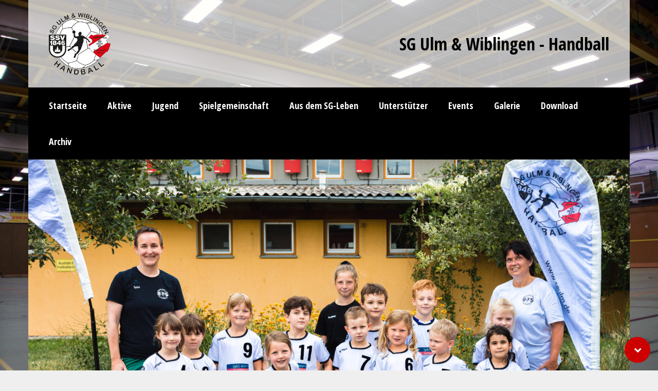

--- FILE ---
content_type: text/html; charset=UTF-8
request_url: https://www.handball-ulm.de/?page_id=5878
body_size: 12284
content:
<!DOCTYPE html>
<html lang="de" class="no-js">
<head>
<meta charset="UTF-8">
<meta name="viewport" content="width=device-width, initial-scale=1.0, maximum-scale=1.0, user-scalable=no" />
<meta http-equiv="X-UA-Compatible" content="IE=edge">    
<link rel="profile" href="http://gmpg.org/xfn/11">
<link rel="pingback" href="https://www.handball-ulm.de/xmlrpc.php">  
<!--[if lt IE 9]>
    <script src="http://html5shiv.googlecode.com/svn/trunk/html5.js"></script>
<![endif]-->  
<title>Archiv Minis Ulm – 2020/2021 &#8211; SG Ulm &amp; Wiblingen &#8211; Handball</title>
<meta name='robots' content='max-image-preview:large' />
<link rel="alternate" type="application/rss+xml" title="SG Ulm &amp; Wiblingen - Handball &raquo; Feed" href="https://www.handball-ulm.de/?feed=rss2" />
<link rel="alternate" type="application/rss+xml" title="SG Ulm &amp; Wiblingen - Handball &raquo; Kommentar-Feed" href="https://www.handball-ulm.de/?feed=comments-rss2" />
<script type="text/javascript">
/* <![CDATA[ */
window._wpemojiSettings = {"baseUrl":"https:\/\/s.w.org\/images\/core\/emoji\/14.0.0\/72x72\/","ext":".png","svgUrl":"https:\/\/s.w.org\/images\/core\/emoji\/14.0.0\/svg\/","svgExt":".svg","source":{"concatemoji":"https:\/\/www.handball-ulm.de\/wp-includes\/js\/wp-emoji-release.min.js?ver=6.4.7"}};
/*! This file is auto-generated */
!function(i,n){var o,s,e;function c(e){try{var t={supportTests:e,timestamp:(new Date).valueOf()};sessionStorage.setItem(o,JSON.stringify(t))}catch(e){}}function p(e,t,n){e.clearRect(0,0,e.canvas.width,e.canvas.height),e.fillText(t,0,0);var t=new Uint32Array(e.getImageData(0,0,e.canvas.width,e.canvas.height).data),r=(e.clearRect(0,0,e.canvas.width,e.canvas.height),e.fillText(n,0,0),new Uint32Array(e.getImageData(0,0,e.canvas.width,e.canvas.height).data));return t.every(function(e,t){return e===r[t]})}function u(e,t,n){switch(t){case"flag":return n(e,"\ud83c\udff3\ufe0f\u200d\u26a7\ufe0f","\ud83c\udff3\ufe0f\u200b\u26a7\ufe0f")?!1:!n(e,"\ud83c\uddfa\ud83c\uddf3","\ud83c\uddfa\u200b\ud83c\uddf3")&&!n(e,"\ud83c\udff4\udb40\udc67\udb40\udc62\udb40\udc65\udb40\udc6e\udb40\udc67\udb40\udc7f","\ud83c\udff4\u200b\udb40\udc67\u200b\udb40\udc62\u200b\udb40\udc65\u200b\udb40\udc6e\u200b\udb40\udc67\u200b\udb40\udc7f");case"emoji":return!n(e,"\ud83e\udef1\ud83c\udffb\u200d\ud83e\udef2\ud83c\udfff","\ud83e\udef1\ud83c\udffb\u200b\ud83e\udef2\ud83c\udfff")}return!1}function f(e,t,n){var r="undefined"!=typeof WorkerGlobalScope&&self instanceof WorkerGlobalScope?new OffscreenCanvas(300,150):i.createElement("canvas"),a=r.getContext("2d",{willReadFrequently:!0}),o=(a.textBaseline="top",a.font="600 32px Arial",{});return e.forEach(function(e){o[e]=t(a,e,n)}),o}function t(e){var t=i.createElement("script");t.src=e,t.defer=!0,i.head.appendChild(t)}"undefined"!=typeof Promise&&(o="wpEmojiSettingsSupports",s=["flag","emoji"],n.supports={everything:!0,everythingExceptFlag:!0},e=new Promise(function(e){i.addEventListener("DOMContentLoaded",e,{once:!0})}),new Promise(function(t){var n=function(){try{var e=JSON.parse(sessionStorage.getItem(o));if("object"==typeof e&&"number"==typeof e.timestamp&&(new Date).valueOf()<e.timestamp+604800&&"object"==typeof e.supportTests)return e.supportTests}catch(e){}return null}();if(!n){if("undefined"!=typeof Worker&&"undefined"!=typeof OffscreenCanvas&&"undefined"!=typeof URL&&URL.createObjectURL&&"undefined"!=typeof Blob)try{var e="postMessage("+f.toString()+"("+[JSON.stringify(s),u.toString(),p.toString()].join(",")+"));",r=new Blob([e],{type:"text/javascript"}),a=new Worker(URL.createObjectURL(r),{name:"wpTestEmojiSupports"});return void(a.onmessage=function(e){c(n=e.data),a.terminate(),t(n)})}catch(e){}c(n=f(s,u,p))}t(n)}).then(function(e){for(var t in e)n.supports[t]=e[t],n.supports.everything=n.supports.everything&&n.supports[t],"flag"!==t&&(n.supports.everythingExceptFlag=n.supports.everythingExceptFlag&&n.supports[t]);n.supports.everythingExceptFlag=n.supports.everythingExceptFlag&&!n.supports.flag,n.DOMReady=!1,n.readyCallback=function(){n.DOMReady=!0}}).then(function(){return e}).then(function(){var e;n.supports.everything||(n.readyCallback(),(e=n.source||{}).concatemoji?t(e.concatemoji):e.wpemoji&&e.twemoji&&(t(e.twemoji),t(e.wpemoji)))}))}((window,document),window._wpemojiSettings);
/* ]]> */
</script>
<link rel='stylesheet' id='hvw-allmatches-css' href='https://www.handball-ulm.de/wp-content/plugins/hvw-allmatches-api/style.css?ver=1.0.2' type='text/css' media='all' />
<link rel='stylesheet' id='hvw-css' href='https://www.handball-ulm.de/wp-content/plugins/hvw-api/style.css?ver=1.0.2' type='text/css' media='all' />
<style id='wp-emoji-styles-inline-css' type='text/css'>

	img.wp-smiley, img.emoji {
		display: inline !important;
		border: none !important;
		box-shadow: none !important;
		height: 1em !important;
		width: 1em !important;
		margin: 0 0.07em !important;
		vertical-align: -0.1em !important;
		background: none !important;
		padding: 0 !important;
	}
</style>
<link rel='stylesheet' id='wp-block-library-css' href='https://www.handball-ulm.de/wp-includes/css/dist/block-library/style.min.css?ver=6.4.7' type='text/css' media='all' />
<style id='classic-theme-styles-inline-css' type='text/css'>
/*! This file is auto-generated */
.wp-block-button__link{color:#fff;background-color:#32373c;border-radius:9999px;box-shadow:none;text-decoration:none;padding:calc(.667em + 2px) calc(1.333em + 2px);font-size:1.125em}.wp-block-file__button{background:#32373c;color:#fff;text-decoration:none}
</style>
<style id='global-styles-inline-css' type='text/css'>
body{--wp--preset--color--black: #000000;--wp--preset--color--cyan-bluish-gray: #abb8c3;--wp--preset--color--white: #ffffff;--wp--preset--color--pale-pink: #f78da7;--wp--preset--color--vivid-red: #cf2e2e;--wp--preset--color--luminous-vivid-orange: #ff6900;--wp--preset--color--luminous-vivid-amber: #fcb900;--wp--preset--color--light-green-cyan: #7bdcb5;--wp--preset--color--vivid-green-cyan: #00d084;--wp--preset--color--pale-cyan-blue: #8ed1fc;--wp--preset--color--vivid-cyan-blue: #0693e3;--wp--preset--color--vivid-purple: #9b51e0;--wp--preset--gradient--vivid-cyan-blue-to-vivid-purple: linear-gradient(135deg,rgba(6,147,227,1) 0%,rgb(155,81,224) 100%);--wp--preset--gradient--light-green-cyan-to-vivid-green-cyan: linear-gradient(135deg,rgb(122,220,180) 0%,rgb(0,208,130) 100%);--wp--preset--gradient--luminous-vivid-amber-to-luminous-vivid-orange: linear-gradient(135deg,rgba(252,185,0,1) 0%,rgba(255,105,0,1) 100%);--wp--preset--gradient--luminous-vivid-orange-to-vivid-red: linear-gradient(135deg,rgba(255,105,0,1) 0%,rgb(207,46,46) 100%);--wp--preset--gradient--very-light-gray-to-cyan-bluish-gray: linear-gradient(135deg,rgb(238,238,238) 0%,rgb(169,184,195) 100%);--wp--preset--gradient--cool-to-warm-spectrum: linear-gradient(135deg,rgb(74,234,220) 0%,rgb(151,120,209) 20%,rgb(207,42,186) 40%,rgb(238,44,130) 60%,rgb(251,105,98) 80%,rgb(254,248,76) 100%);--wp--preset--gradient--blush-light-purple: linear-gradient(135deg,rgb(255,206,236) 0%,rgb(152,150,240) 100%);--wp--preset--gradient--blush-bordeaux: linear-gradient(135deg,rgb(254,205,165) 0%,rgb(254,45,45) 50%,rgb(107,0,62) 100%);--wp--preset--gradient--luminous-dusk: linear-gradient(135deg,rgb(255,203,112) 0%,rgb(199,81,192) 50%,rgb(65,88,208) 100%);--wp--preset--gradient--pale-ocean: linear-gradient(135deg,rgb(255,245,203) 0%,rgb(182,227,212) 50%,rgb(51,167,181) 100%);--wp--preset--gradient--electric-grass: linear-gradient(135deg,rgb(202,248,128) 0%,rgb(113,206,126) 100%);--wp--preset--gradient--midnight: linear-gradient(135deg,rgb(2,3,129) 0%,rgb(40,116,252) 100%);--wp--preset--font-size--small: 13px;--wp--preset--font-size--medium: 20px;--wp--preset--font-size--large: 36px;--wp--preset--font-size--x-large: 42px;--wp--preset--spacing--20: 0.44rem;--wp--preset--spacing--30: 0.67rem;--wp--preset--spacing--40: 1rem;--wp--preset--spacing--50: 1.5rem;--wp--preset--spacing--60: 2.25rem;--wp--preset--spacing--70: 3.38rem;--wp--preset--spacing--80: 5.06rem;--wp--preset--shadow--natural: 6px 6px 9px rgba(0, 0, 0, 0.2);--wp--preset--shadow--deep: 12px 12px 50px rgba(0, 0, 0, 0.4);--wp--preset--shadow--sharp: 6px 6px 0px rgba(0, 0, 0, 0.2);--wp--preset--shadow--outlined: 6px 6px 0px -3px rgba(255, 255, 255, 1), 6px 6px rgba(0, 0, 0, 1);--wp--preset--shadow--crisp: 6px 6px 0px rgba(0, 0, 0, 1);}:where(.is-layout-flex){gap: 0.5em;}:where(.is-layout-grid){gap: 0.5em;}body .is-layout-flow > .alignleft{float: left;margin-inline-start: 0;margin-inline-end: 2em;}body .is-layout-flow > .alignright{float: right;margin-inline-start: 2em;margin-inline-end: 0;}body .is-layout-flow > .aligncenter{margin-left: auto !important;margin-right: auto !important;}body .is-layout-constrained > .alignleft{float: left;margin-inline-start: 0;margin-inline-end: 2em;}body .is-layout-constrained > .alignright{float: right;margin-inline-start: 2em;margin-inline-end: 0;}body .is-layout-constrained > .aligncenter{margin-left: auto !important;margin-right: auto !important;}body .is-layout-constrained > :where(:not(.alignleft):not(.alignright):not(.alignfull)){max-width: var(--wp--style--global--content-size);margin-left: auto !important;margin-right: auto !important;}body .is-layout-constrained > .alignwide{max-width: var(--wp--style--global--wide-size);}body .is-layout-flex{display: flex;}body .is-layout-flex{flex-wrap: wrap;align-items: center;}body .is-layout-flex > *{margin: 0;}body .is-layout-grid{display: grid;}body .is-layout-grid > *{margin: 0;}:where(.wp-block-columns.is-layout-flex){gap: 2em;}:where(.wp-block-columns.is-layout-grid){gap: 2em;}:where(.wp-block-post-template.is-layout-flex){gap: 1.25em;}:where(.wp-block-post-template.is-layout-grid){gap: 1.25em;}.has-black-color{color: var(--wp--preset--color--black) !important;}.has-cyan-bluish-gray-color{color: var(--wp--preset--color--cyan-bluish-gray) !important;}.has-white-color{color: var(--wp--preset--color--white) !important;}.has-pale-pink-color{color: var(--wp--preset--color--pale-pink) !important;}.has-vivid-red-color{color: var(--wp--preset--color--vivid-red) !important;}.has-luminous-vivid-orange-color{color: var(--wp--preset--color--luminous-vivid-orange) !important;}.has-luminous-vivid-amber-color{color: var(--wp--preset--color--luminous-vivid-amber) !important;}.has-light-green-cyan-color{color: var(--wp--preset--color--light-green-cyan) !important;}.has-vivid-green-cyan-color{color: var(--wp--preset--color--vivid-green-cyan) !important;}.has-pale-cyan-blue-color{color: var(--wp--preset--color--pale-cyan-blue) !important;}.has-vivid-cyan-blue-color{color: var(--wp--preset--color--vivid-cyan-blue) !important;}.has-vivid-purple-color{color: var(--wp--preset--color--vivid-purple) !important;}.has-black-background-color{background-color: var(--wp--preset--color--black) !important;}.has-cyan-bluish-gray-background-color{background-color: var(--wp--preset--color--cyan-bluish-gray) !important;}.has-white-background-color{background-color: var(--wp--preset--color--white) !important;}.has-pale-pink-background-color{background-color: var(--wp--preset--color--pale-pink) !important;}.has-vivid-red-background-color{background-color: var(--wp--preset--color--vivid-red) !important;}.has-luminous-vivid-orange-background-color{background-color: var(--wp--preset--color--luminous-vivid-orange) !important;}.has-luminous-vivid-amber-background-color{background-color: var(--wp--preset--color--luminous-vivid-amber) !important;}.has-light-green-cyan-background-color{background-color: var(--wp--preset--color--light-green-cyan) !important;}.has-vivid-green-cyan-background-color{background-color: var(--wp--preset--color--vivid-green-cyan) !important;}.has-pale-cyan-blue-background-color{background-color: var(--wp--preset--color--pale-cyan-blue) !important;}.has-vivid-cyan-blue-background-color{background-color: var(--wp--preset--color--vivid-cyan-blue) !important;}.has-vivid-purple-background-color{background-color: var(--wp--preset--color--vivid-purple) !important;}.has-black-border-color{border-color: var(--wp--preset--color--black) !important;}.has-cyan-bluish-gray-border-color{border-color: var(--wp--preset--color--cyan-bluish-gray) !important;}.has-white-border-color{border-color: var(--wp--preset--color--white) !important;}.has-pale-pink-border-color{border-color: var(--wp--preset--color--pale-pink) !important;}.has-vivid-red-border-color{border-color: var(--wp--preset--color--vivid-red) !important;}.has-luminous-vivid-orange-border-color{border-color: var(--wp--preset--color--luminous-vivid-orange) !important;}.has-luminous-vivid-amber-border-color{border-color: var(--wp--preset--color--luminous-vivid-amber) !important;}.has-light-green-cyan-border-color{border-color: var(--wp--preset--color--light-green-cyan) !important;}.has-vivid-green-cyan-border-color{border-color: var(--wp--preset--color--vivid-green-cyan) !important;}.has-pale-cyan-blue-border-color{border-color: var(--wp--preset--color--pale-cyan-blue) !important;}.has-vivid-cyan-blue-border-color{border-color: var(--wp--preset--color--vivid-cyan-blue) !important;}.has-vivid-purple-border-color{border-color: var(--wp--preset--color--vivid-purple) !important;}.has-vivid-cyan-blue-to-vivid-purple-gradient-background{background: var(--wp--preset--gradient--vivid-cyan-blue-to-vivid-purple) !important;}.has-light-green-cyan-to-vivid-green-cyan-gradient-background{background: var(--wp--preset--gradient--light-green-cyan-to-vivid-green-cyan) !important;}.has-luminous-vivid-amber-to-luminous-vivid-orange-gradient-background{background: var(--wp--preset--gradient--luminous-vivid-amber-to-luminous-vivid-orange) !important;}.has-luminous-vivid-orange-to-vivid-red-gradient-background{background: var(--wp--preset--gradient--luminous-vivid-orange-to-vivid-red) !important;}.has-very-light-gray-to-cyan-bluish-gray-gradient-background{background: var(--wp--preset--gradient--very-light-gray-to-cyan-bluish-gray) !important;}.has-cool-to-warm-spectrum-gradient-background{background: var(--wp--preset--gradient--cool-to-warm-spectrum) !important;}.has-blush-light-purple-gradient-background{background: var(--wp--preset--gradient--blush-light-purple) !important;}.has-blush-bordeaux-gradient-background{background: var(--wp--preset--gradient--blush-bordeaux) !important;}.has-luminous-dusk-gradient-background{background: var(--wp--preset--gradient--luminous-dusk) !important;}.has-pale-ocean-gradient-background{background: var(--wp--preset--gradient--pale-ocean) !important;}.has-electric-grass-gradient-background{background: var(--wp--preset--gradient--electric-grass) !important;}.has-midnight-gradient-background{background: var(--wp--preset--gradient--midnight) !important;}.has-small-font-size{font-size: var(--wp--preset--font-size--small) !important;}.has-medium-font-size{font-size: var(--wp--preset--font-size--medium) !important;}.has-large-font-size{font-size: var(--wp--preset--font-size--large) !important;}.has-x-large-font-size{font-size: var(--wp--preset--font-size--x-large) !important;}
.wp-block-navigation a:where(:not(.wp-element-button)){color: inherit;}
:where(.wp-block-post-template.is-layout-flex){gap: 1.25em;}:where(.wp-block-post-template.is-layout-grid){gap: 1.25em;}
:where(.wp-block-columns.is-layout-flex){gap: 2em;}:where(.wp-block-columns.is-layout-grid){gap: 2em;}
.wp-block-pullquote{font-size: 1.5em;line-height: 1.6;}
</style>
<link rel='stylesheet' id='dvteam_fix-css' href='https://www.handball-ulm.de/wp-content/plugins/dvteam/css/fix.css?ver=1.0' type='text/css' media='all' />
<link rel='stylesheet' id='sporty_tabs_style-css' href='https://www.handball-ulm.de/wp-content/plugins/sporty-fixtures-results-sponsors/css/tabs.css?ver=1.0' type='text/css' media='all' />
<link rel='stylesheet' id='sporty_bxslider_style-css' href='https://www.handball-ulm.de/wp-content/plugins/sporty-fixtures-results-sponsors/css/bxslider.css?ver=1.0' type='text/css' media='all' />
<link rel='stylesheet' id='sportycpt_style-css' href='https://www.handball-ulm.de/wp-content/plugins/sporty-shortcodes-and-widgets/css/style.css?ver=1.0' type='text/css' media='all' />
<link rel='stylesheet' id='sporty_popup_style-css' href='https://www.handball-ulm.de/wp-content/plugins/sporty-shortcodes-and-widgets/css/popup.css?ver=1.0' type='text/css' media='all' />
<link rel='stylesheet' id='sporty-normalize-css' href='https://www.handball-ulm.de/wp-content/themes/sporty/css/normalize.css?ver=1.0' type='text/css' media='all' />
<link rel='stylesheet' id='fontawesome-css' href='https://www.handball-ulm.de/wp-content/themes/sporty/css/fontawesome.css?ver=1.0.0' type='text/css' media='all' />
<link rel='stylesheet' id='custom-style-css' href='https://www.handball-ulm.de/wp-content/themes/sporty/style.css?ver=1.0' type='text/css' media='all' />
<script type="text/javascript" src="https://www.handball-ulm.de/wp-includes/js/jquery/jquery.min.js?ver=3.7.1" id="jquery-core-js"></script>
<script type="text/javascript" src="https://www.handball-ulm.de/wp-includes/js/jquery/jquery-migrate.min.js?ver=3.4.1" id="jquery-migrate-js"></script>
<script type="text/javascript" src="https://www.handball-ulm.de/wp-content/themes/sporty/js/modernizr.js?ver=6.4.7" id="sportymodernizr-js"></script>
<link rel="https://api.w.org/" href="https://www.handball-ulm.de/index.php?rest_route=/" /><link rel="alternate" type="application/json" href="https://www.handball-ulm.de/index.php?rest_route=/wp/v2/pages/5878" /><link rel="EditURI" type="application/rsd+xml" title="RSD" href="https://www.handball-ulm.de/xmlrpc.php?rsd" />
<meta name="generator" content="WordPress 6.4.7" />
<link rel="canonical" href="https://www.handball-ulm.de/?page_id=5878" />
<link rel='shortlink' href='https://www.handball-ulm.de/?p=5878' />
<link rel="alternate" type="application/json+oembed" href="https://www.handball-ulm.de/index.php?rest_route=%2Foembed%2F1.0%2Fembed&#038;url=https%3A%2F%2Fwww.handball-ulm.de%2F%3Fpage_id%3D5878" />
<link rel="alternate" type="text/xml+oembed" href="https://www.handball-ulm.de/index.php?rest_route=%2Foembed%2F1.0%2Fembed&#038;url=https%3A%2F%2Fwww.handball-ulm.de%2F%3Fpage_id%3D5878&#038;format=xml" />
<style type="text/css" id="custom-background-css">
body.custom-background { background-image: url("https://www.handball-ulm.de/wp-content/uploads/2019/02/IMG_2711.jpg"); background-position: center center; background-size: cover; background-repeat: no-repeat; background-attachment: fixed; }
</style>
	<style type="text/css"> #header .sporty-logo img {height: 120px;} body {background-image: url('https://sgulm.tcremer.de/wp-content/uploads/2018/05/background-tobebuyed.jpg');}body, p, label,blockquote, .next a, .previous a, .tablepress-id-N tbody td {font-family: 'Open Sans', sans-serif;}h1, h2, h3, h4, h5, h6,#mainmenu,.sporty-submenu-wrapper,.sporty-site-title,.scores-title,.page-title,.sporty-latest-results,.logos-title,.toggleMenu,#mobile-menu,.resp-tabs-list li, .dysania-filters li a,.ytv-list-header span,.zeus-info,.zeus-text-right,.zeus-text-left, .zeus-text-center,.date-without-thumb,.blogpager .next a, .blogpager .previous a,.fixresult-title,.blogpostdate {font-family: 'Open Sans Condensed', sans-serif;}body,p,label,input, textarea,.button, .tablepress-id-N tbody td,.tooltipster-default .tooltipster-content {font-size: 15px;}.sporty-site-title {font-size: 34px;}h1,.page-title {font-size: 34px;}h2,.zeus-text-right,.zeus-text-left {font-size: 30px;}h3,.logos-title,.zeus-info,.scores-title,.toggleMenu {font-size: 26px;}h4{font-size: 22px;}h5,.blogpostdate,.fixresult-title,.sporty-site-desc{font-size: 20px;}h6,.ytv-list-header span,.sporty-match-info,blockquote p,blockquote {font-size: 18px;}@media only screen and (max-width:800px) {.sporty-site-title {font-size: 30px;}h1,.page-title {font-size: 30px;}h2,.zeus-text-right,.zeus-text-left {font-size: 26px;}h3,.logos-title,.zeus-info,.scores-title,.toggleMenu {font-size: 24px;}h4{font-size: 20px;}h5,.blogpostdate,.fixresult-title,.sporty-site-desc{font-size: 18px;}}#mobile-menu,#mainmenu,.resp-tabs-list li, h2.resp-accordion {font-size: 18px;}.sporty-submenu-wrapper {font-size: 16px;}#mainmenu ul {width: 14em;}::-moz-selection {color:#ffffff;text-shadow:none;background:#cc0000;}::selection {color:#ffffff;text-shadow:none;background:#cc0000;}body{color:#616161;}#fakeloader {background: #ffffff;}h1, h2, h3, h4, h5, h6,.post h3 a {color:#000000;}p {color:#616161;}a,.post h3 a:hover {color: #cc0000;}.label,.zeus-default,.zeus-text-right,.zeus-default,.zeus-default .zeus-content h1, .zeus-default .zeus-content h2, .zeus-default .zeus-content h3,.zeus-default .zeus-info {color:#ffffff;background-color:#000000;}blockquote {border-left:3px solid #cc0000;background-color:#efefef;}.double-bounce1, .double-bounce2, .container1 > div, .container2 > div, .container3 > div, .dot1, .dot2, .spinner4, .cube1, .cube2, .spinner6 > div, .spinner7 div:before, .spinner7 div:after, .spinner7 div {background-color: #000000;}.flex-direction-nav .flex-next,.zeus-default {background-color:#000000;}.flex-direction-nav .flex-prev {background-color:#000000;}.flex-direction-nav li a:hover,.zeus-default .zeus-info {background-color: #cc0000;}.flex-title,.zeus-text-left,.zeus-text-right {background-color:rgba(0,0,0,0.8);color:#ffffff;}.flex-title h1,.flex-title h2,.flex-title h3,.flex-title h4,.flex-title h4,.flex-title h6{color:#ffffff;}.flex-title p{color:#efefef;}.bx-wrapper .bx-pager {color: #616161;}.bx-wrapper .bx-pager.bx-default-pager a {background: #616161;}.bx-wrapper .bx-pager.bx-default-pager a:hover,.bx-wrapper .bx-pager.bx-default-pager a.active {background: #000000;}.bx-wrapper .bx-caption {background-color:rgba(0,0,0,0.8);}#youtube-wrapper{background-color: #000000;}.ytv-canvas{background: #000000;}.ytv-canvas ::-webkit-scrollbar-thumb{background: #cc0000;}.ytv-list .ytv-active a{color:#cc0000;}.ytv-list a{color: #ffffff;}.ytv-list a:hover{color: #cc0000;}.ytv-list .ytv-thumb span{color: #ffffff;background-color: rgba(0,0,0,0.8);}.ytv-playlists{background: rgba(0,0,0,0.8);}.sporty-submenu-wrapper a{color:#000000;}.sporty-submenu-wrapper a:hover{color: #cc0000;}#header,.sporty-submenu-wrapper {background-color:rgba(255,255,255,0.7);}#header .sporty-site-title,#header .sporty-site-desc {color:#000000;}.sporty-submenu-right a {color:#000000;}#mainmenu-container {background:#000000;}.toggleMenu {background: #000000;color: #ffffff !important;}#mainmenu {background:#000000;}#mainmenu a {color:#ffffff;background-color: #000000;}#mainmenu ul li a {background-color: #000000;} #mainmenu > li:hover > a {color:#cc0000;}.scores-title {background-color: #000000;color:#ffffff;}.sporty-latest-results-left div,.sporty-latest-results-right div,.sporty-latest-results-center div {background: #ffffff;}.sporty-latest-results-left div,.sporty-latest-results-right div,div.sporty-match-info {color: #000000;}.sporty-latest-results-center div {color:#cc0000;}.logos-title {background-color: #000000;color:#ffffff;}.pagecontainer {background-color: #ffffff;}.transparent-bg {background-color:rgba(255,255,255,0.7);}.page-title {background-color: #000000;color:#ffffff;}.page-title h1{color:#ffffff;}.fixresult-title {background-color: #efefef;color:#000000;}.postbox {background: #efefef;}.post figcaption {background-color: #cc0000;color: #ffffff;}.post figcaption h2 {color: #ffffff;}.sidebarbox ul li a {color:#616161;}.sidebarbox ul li a:hover {color:#cc0000;}.blogpager .next a, .blogpager .previous a {color: #ffffff;background-color:#000000;}.blogpager .next a:hover, .blogpager .previous a:hover {color: #ffffff;background-color: #cc0000;}.blogmetadata {background:#efefef;}.sporty_cancel a {color: #ffffff;background: #cc0000;}.tagcloud a, a[class^="tag"] {color: #616161;background-color: #efefef;}.tagcloud a:hover, a[class^="tag"]:hover {background-color: #cc0000;color: #ffffff;} #footer .tagcloud a, #footer a[class^="tag"] {border-left: 3px solid #cc0000;background-color: rgba(255,255,255,0.1);} .widget_categories ul li span {background: #efefef;color: #000000;}#footer .widget_categories ul li span {color: #ffffff;}input[type="text"], input[type="url"], input[type="tel"], input[type="email"], input[type="number"], input[type="date"], input[type="password"], textarea{color:#000000;background-color: #ffffff;}input[type="text"]:focus, input[type="url"]:focus, input[type="tel"]:focus, input[type="email"]:focus, input[type="number"]:focus, input[type="date"]:focus, input[type="password"]:focus, textarea:focus {border-color:#000000;}.button, input[type="submit"] {color: #ffffff !important;background-color:#000000;}.button:hover, input[type="submit"]:hover {background-color:#cc0000;}div.wpcf7-mail-sent-ok,div.wpcf7-mail-sent-ng,div.wpcf7-spam-blocked,div.wpcf7-validation-errors {background-color: #efefef;} .sidebarbox-title h3 {color:#ffffff;background-color: #000000;}.fixture-row:nth-child(even) {background: #efefef;}.fixture-row a {color: #616161;}.fixture-row a:hover {color: #cc0000;} .teamlist li a {color: #616161;}.teamlist li a:hover {color:#cc0000;}.teamlist-popup,.custom-popup {background: #ffffff;}.caption-image img{border:5px solid #efefef;}.caption-image figcaption{background-color:#efefef;}.black {background-color: #000000;}.red {background-color: #cc0000;}.message h5 {color:#ffffff;}.message p {color:#ffffff;}#footer {background-color:#000000;}#footer h1,#footer h2,#footer h3,#footer h4,#footer h5,#footer h6 {color:#ffffff;}#footer a:hover {color:#ffffff;}.flickr-box li img:hover {border:3px solid #ffffff;}.social-icon {background-color:#000000;}.social-icon:hover {background-color:#cc0000;}#social-icons-menu .social-icons-container {background-color: #000000;border-bottom: 3px solid #cc0000;}.back-to-top {background: #cc0000;}.mfp-bg {background: #000000;}.mfp-preloader {color: #efefef;}.mfp-preloader a {color: #efefef;}.mfp-preloader a:hover {color: #ffffff;}.mfp-close {color: #ffffff;}.mfp-close-btn-in .mfp-close {color: #000000;}.mfp-image-holder .mfp-close, .mfp-iframe-holder .mfp-close {color: #ffffff;}.mfp-counter {color: #efefef;}.mfp-arrow-left:after, .mfp-arrow-left .mfp-a {border-right: 17px solid #ffffff;}.mfp-arrow-left:before, .mfp-arrow-left .mfp-b {border-right: 27px solid #000000;}.mfp-arrow-right:after, .mfp-arrow-right .mfp-a {border-left: 17px solid #ffffff;}.mfp-arrow-right:before, .mfp-arrow-right .mfp-b {border-left: 27px solid #000000;}.mfp-title {color: #efefef;}ul.resp-tabs-list {border-bottom: 3px solid #000000;background-color: #efefef;}.resp-tabs-list li {background-color: #efefef;}.resp-tabs-list li:hover {background-color: #000000;color:#ffffff;}.resp-tabs-list li.resp-tab-active {background-color: #000000;color:#ffffff;}.resp-tabs-container {background-color: #ffffff;}.resp-tab-active {background-color: #ffffff;}h2.resp-accordion {background-color: #efefef;}h2.resp-tab-active {background-color: #cc0000;color: #ffffff;}h2.resp-accordion:hover {color: #ffffff;background-color: #000000;} .resp-vtabs ul.resp-tabs-list {border-right: 3px solid #000000;}.resp-vtabs .resp-tabs-container {background-color: #ffffff;} h2.resp-tab-active {background-color: #000000;color:#ffffff;}.tablepress-id-N .row-X td {background-color: #ffffff !important;}.tablepress thead th,.tablepress tfoot th {color: #ffffff !important;background-color: #000000 !important;}.tablepress thead th:hover,.tablepress tfoot th:hover {background-color: #cc0000 !important;}.tablepress .odd td {background-color: #ffffff !important;}.tablepress .even td {background-color: #ffffff !important;}.tablepress .row-hover tr:hover td {background-color: #efefef !important;}.tablepress-id-N tbody td {color: #616161 !important;} li.sow-carousel-item h3 {background:#efefef;}.sporty-submenu-wrapper {display: none;}</style>		<style type="text/css" id="wp-custom-css">
			.blogmetadata {
	display: none;
}		</style>
		</head>
<body class="page-template-default page page-id-5878 custom-background sporty">
      
    <div id="fakeloader-container">
<div id="submenu-container">
    <div class="sporty-submenu-wrapper">
    <div class="sporty-submenu-table">
        <div class="sporty-submenu-left">
           <a id="mobile-menu" href="#">Untermenü</a>
        </div>
        <div class="sporty-submenu-right">
                                    <ul class="sporty-social-icons">
                <li><a href="https://www.facebook.com/SG-Ulm-Wiblingen-191206507679754/"><i class="fa fa-facebook-f"></i></a></li><li><a href="https://www.youtube.com/channel/UCBGsgQCzdrnxXCkXSYFviug"><i class="fa fa-youtube"></i></a></li><li><a href="https://www.instagram.com/sg_ulm_und_wiblingen/"><i class="fa fa-instagram"></i></a></li>            </ul>        </div>
    </div>
    </div>    
</div>        <!-- HEADER -->
        <header id="header">
                
            <div class="sporty-logo-wrapper">
<div class="sporty-logo">
    <div class="sporty-logo-left">
                <a href="https://www.handball-ulm.de/"><img src="https://www.handball-ulm.de/wp-content/uploads/2018/05/logo.png" alt="SG Ulm &amp; Wiblingen - Handball" /></a>
            </div>
    <div class="sporty-logo-right">
         
                <span class="sporty-site-title">SG Ulm &amp; Wiblingen - Handball</span>
                            </div>
</div>
</div>            </header>
        <div class="clear"></div>
        <!-- MAIN MENU -->
        <section id="mainmenu-container">
            <a class="toggleMenu" href="#">Menü</a>
<nav class="menu-hauptmenue-container"><ul id="mainmenu" class="nav menu"><li id="menu-item-23" class="menu-item menu-item-type-post_type menu-item-object-page menu-item-home menu-item-23"><a href="https://www.handball-ulm.de/"><span>Startseite</span></a></li>
<li id="menu-item-54" class="menu-item menu-item-type-custom menu-item-object-custom menu-item-has-children menu-item-54"><a href="#"><span>Aktive</span></a>
<ul class="sub-menu">
	<li id="menu-item-17653" class="menu-item menu-item-type-post_type menu-item-object-page menu-item-17653"><a href="https://www.handball-ulm.de/?page_id=17652"><span>Frauen 1</span></a></li>
	<li id="menu-item-480" class="menu-item menu-item-type-post_type menu-item-object-page menu-item-480"><a href="https://www.handball-ulm.de/?page_id=470"><span>Frauen 2</span></a></li>
	<li id="menu-item-53" class="menu-item menu-item-type-post_type menu-item-object-page menu-item-53"><a href="https://www.handball-ulm.de/?page_id=48"><span>Männer 1</span></a></li>
	<li id="menu-item-14409" class="menu-item menu-item-type-post_type menu-item-object-page menu-item-14409"><a href="https://www.handball-ulm.de/?page_id=14408"><span>Männer 3</span></a></li>
</ul>
</li>
<li id="menu-item-87" class="menu-item menu-item-type-custom menu-item-object-custom menu-item-has-children menu-item-87"><a href="#"><span>Jugend</span></a>
<ul class="sub-menu">
	<li id="menu-item-5980" class="menu-item menu-item-type-custom menu-item-object-custom menu-item-has-children menu-item-5980"><a href="#"><span>Weiblich</span></a>
	<ul class="sub-menu">
		<li id="menu-item-661" class="menu-item menu-item-type-post_type menu-item-object-page menu-item-661"><a href="https://www.handball-ulm.de/?page_id=660"><span>Weiblich A</span></a></li>
		<li id="menu-item-655" class="menu-item menu-item-type-post_type menu-item-object-page menu-item-655"><a href="https://www.handball-ulm.de/?page_id=654"><span>Weiblich B</span></a></li>
		<li id="menu-item-647" class="menu-item menu-item-type-post_type menu-item-object-page menu-item-647"><a href="https://www.handball-ulm.de/?page_id=646"><span>Weiblich C</span></a></li>
		<li id="menu-item-641" class="menu-item menu-item-type-post_type menu-item-object-page menu-item-641"><a href="https://www.handball-ulm.de/?page_id=640"><span>Weiblich D</span></a></li>
	</ul>
</li>
	<li id="menu-item-5979" class="menu-item menu-item-type-custom menu-item-object-custom menu-item-has-children menu-item-5979"><a href="http://x"><span>Männlich</span></a>
	<ul class="sub-menu">
		<li id="menu-item-679" class="menu-item menu-item-type-post_type menu-item-object-page menu-item-679"><a href="https://www.handball-ulm.de/?page_id=678"><span>Männlich A</span></a></li>
		<li id="menu-item-673" class="menu-item menu-item-type-post_type menu-item-object-page menu-item-673"><a href="https://www.handball-ulm.de/?page_id=672"><span>Männlich B</span></a></li>
		<li id="menu-item-667" class="menu-item menu-item-type-post_type menu-item-object-page menu-item-667"><a href="https://www.handball-ulm.de/?page_id=665"><span>Männlich C</span></a></li>
	</ul>
</li>
	<li id="menu-item-5981" class="menu-item menu-item-type-custom menu-item-object-custom menu-item-has-children menu-item-5981"><a href="#"><span>Gemischt</span></a>
	<ul class="sub-menu">
		<li id="menu-item-513" class="menu-item menu-item-type-post_type menu-item-object-page menu-item-513"><a href="https://www.handball-ulm.de/?page_id=510"><span>Gemischt D</span></a></li>
		<li id="menu-item-562" class="menu-item menu-item-type-post_type menu-item-object-page menu-item-562"><a href="https://www.handball-ulm.de/?page_id=561"><span>Gemischt E Ulm 1+2</span></a></li>
		<li id="menu-item-570" class="menu-item menu-item-type-post_type menu-item-object-page menu-item-570"><a href="https://www.handball-ulm.de/?page_id=569"><span>Gemischt E Wiblingen</span></a></li>
		<li id="menu-item-598" class="menu-item menu-item-type-post_type menu-item-object-page menu-item-598"><a href="https://www.handball-ulm.de/?page_id=597"><span>Gemischt F Ulm 1+2</span></a></li>
		<li id="menu-item-604" class="menu-item menu-item-type-post_type menu-item-object-page menu-item-604"><a href="https://www.handball-ulm.de/?page_id=600"><span>Gemischt F Wiblingen</span></a></li>
	</ul>
</li>
	<li id="menu-item-10500" class="menu-item menu-item-type-custom menu-item-object-custom menu-item-has-children menu-item-10500"><a href="#"><span>Minis / MiniMinis</span></a>
	<ul class="sub-menu">
		<li id="menu-item-5951" class="menu-item menu-item-type-post_type menu-item-object-page menu-item-5951"><a href="https://www.handball-ulm.de/?page_id=5946"><span>Oststadt Minis</span></a></li>
		<li id="menu-item-884" class="menu-item menu-item-type-post_type menu-item-object-page menu-item-884"><a href="https://www.handball-ulm.de/?page_id=883"><span>Weststadt Minis 1</span></a></li>
		<li id="menu-item-14997" class="menu-item menu-item-type-post_type menu-item-object-page menu-item-14997"><a href="https://www.handball-ulm.de/?page_id=10480"><span>Weststadt Minis 2</span></a></li>
		<li id="menu-item-614" class="menu-item menu-item-type-post_type menu-item-object-page menu-item-614"><a href="https://www.handball-ulm.de/?page_id=613"><span>Wiblingen Minis</span></a></li>
		<li id="menu-item-5947" class="menu-item menu-item-type-post_type menu-item-object-page menu-item-5947"><a href="https://www.handball-ulm.de/?page_id=5945"><span>Oststadt MiniMinis</span></a></li>
		<li id="menu-item-627" class="menu-item menu-item-type-post_type menu-item-object-page menu-item-627"><a href="https://www.handball-ulm.de/?page_id=626"><span>Weststadt MiniMinis</span></a></li>
		<li id="menu-item-10509" class="menu-item menu-item-type-post_type menu-item-object-page menu-item-10509"><a href="https://www.handball-ulm.de/?page_id=10506"><span>MiniMinis Wiblingen</span></a></li>
	</ul>
</li>
</ul>
</li>
<li id="menu-item-88" class="menu-item menu-item-type-custom menu-item-object-custom menu-item-has-children menu-item-88"><a href="#"><span>Spielgemeinschaft</span></a>
<ul class="sub-menu">
	<li id="menu-item-141" class="menu-item menu-item-type-post_type menu-item-object-page menu-item-141"><a href="https://www.handball-ulm.de/?page_id=140"><span>Was ist die SG?</span></a></li>
	<li id="menu-item-2523" class="menu-item menu-item-type-post_type menu-item-object-page menu-item-2523"><a href="https://www.handball-ulm.de/?page_id=2522"><span>Leitung der SG Ulm &#038; Wiblingen</span></a></li>
	<li id="menu-item-433" class="menu-item menu-item-type-post_type menu-item-object-page menu-item-433"><a href="https://www.handball-ulm.de/?page_id=432"><span>Kalender</span></a></li>
	<li id="menu-item-820" class="menu-item menu-item-type-post_type menu-item-object-page menu-item-820"><a href="https://www.handball-ulm.de/?page_id=819"><span>Wir suchen …</span></a></li>
	<li id="menu-item-125" class="menu-item menu-item-type-post_type menu-item-object-page menu-item-125"><a href="https://www.handball-ulm.de/?page_id=124"><span>Trainer</span></a></li>
	<li id="menu-item-10225" class="menu-item menu-item-type-post_type menu-item-object-page menu-item-10225"><a href="https://www.handball-ulm.de/?page_id=10175"><span>Jugendsprecher der SG</span></a></li>
	<li id="menu-item-139" class="menu-item menu-item-type-post_type menu-item-object-page menu-item-139"><a href="https://www.handball-ulm.de/?page_id=137"><span>Schiedsrichter</span></a></li>
	<li id="menu-item-136" class="menu-item menu-item-type-post_type menu-item-object-page menu-item-136"><a href="https://www.handball-ulm.de/?page_id=127"><span>Hallen</span></a></li>
	<li id="menu-item-144" class="menu-item menu-item-type-post_type menu-item-object-page menu-item-144"><a href="https://www.handball-ulm.de/?page_id=143"><span>Links</span></a></li>
	<li id="menu-item-148" class="menu-item menu-item-type-post_type menu-item-object-page menu-item-148"><a href="https://www.handball-ulm.de/?page_id=146"><span>Kontakt</span></a></li>
</ul>
</li>
<li id="menu-item-3751" class="menu-item menu-item-type-custom menu-item-object-custom menu-item-has-children menu-item-3751"><a href="#"><span>Aus dem SG-Leben</span></a>
<ul class="sub-menu">
	<li id="menu-item-18154" class="menu-item menu-item-type-taxonomy menu-item-object-category menu-item-18154"><a href="https://www.handball-ulm.de/?cat=94"><span>2025/2026</span></a></li>
	<li id="menu-item-16284" class="menu-item menu-item-type-taxonomy menu-item-object-category menu-item-16284"><a href="https://www.handball-ulm.de/?cat=93"><span>2024/2025</span></a></li>
	<li id="menu-item-12535" class="menu-item menu-item-type-post_type menu-item-object-page menu-item-12535"><a href="https://www.handball-ulm.de/?page_id=12532"><span>2023/2024</span></a></li>
	<li id="menu-item-9515" class="menu-item menu-item-type-post_type menu-item-object-page menu-item-9515"><a href="https://www.handball-ulm.de/?page_id=9512"><span>2022/2023</span></a></li>
	<li id="menu-item-5408" class="menu-item menu-item-type-post_type menu-item-object-page menu-item-5408"><a href="https://www.handball-ulm.de/?page_id=5405"><span>2021/2022</span></a></li>
	<li id="menu-item-3855" class="menu-item menu-item-type-post_type menu-item-object-page menu-item-3855"><a href="https://www.handball-ulm.de/?page_id=3854"><span>2020/2021</span></a></li>
	<li id="menu-item-3754" class="menu-item menu-item-type-post_type menu-item-object-page menu-item-3754"><a href="https://www.handball-ulm.de/?page_id=3752"><span>2019/2020</span></a></li>
	<li id="menu-item-3760" class="menu-item menu-item-type-post_type menu-item-object-page menu-item-3760"><a href="https://www.handball-ulm.de/?page_id=3758"><span>2018/2019</span></a></li>
</ul>
</li>
<li id="menu-item-89" class="menu-item menu-item-type-custom menu-item-object-custom menu-item-has-children menu-item-89"><a href="#"><span>Unterstützer</span></a>
<ul class="sub-menu">
	<li id="menu-item-12204" class="menu-item menu-item-type-custom menu-item-object-custom menu-item-has-children menu-item-12204"><a href="#"><span>Förderverein 2000</span></a>
	<ul class="sub-menu">
		<li id="menu-item-119" class="menu-item menu-item-type-post_type menu-item-object-page menu-item-119"><a href="https://www.handball-ulm.de/?page_id=118"><span>Allgemeines zum Förderverein</span></a></li>
		<li id="menu-item-12208" class="menu-item menu-item-type-post_type menu-item-object-page menu-item-12208"><a href="https://www.handball-ulm.de/?page_id=12205"><span>Aktuelles vom Förderverein</span></a></li>
	</ul>
</li>
	<li id="menu-item-122" class="menu-item menu-item-type-post_type menu-item-object-page menu-item-122"><a href="https://www.handball-ulm.de/?page_id=121"><span>Sponsoren</span></a></li>
</ul>
</li>
<li id="menu-item-1371" class="menu-item menu-item-type-custom menu-item-object-custom menu-item-has-children menu-item-1371"><a href="#"><span>Events</span></a>
<ul class="sub-menu">
	<li id="menu-item-1373" class="menu-item menu-item-type-custom menu-item-object-custom menu-item-has-children menu-item-1373"><a href="#"><span>Handballcamp</span></a>
	<ul class="sub-menu">
		<li id="menu-item-18583" class="menu-item menu-item-type-post_type menu-item-object-page menu-item-18583"><a href="https://www.handball-ulm.de/?page_id=18582"><span>Camp 2025</span></a></li>
		<li id="menu-item-16281" class="menu-item menu-item-type-taxonomy menu-item-object-category menu-item-16281"><a href="https://www.handball-ulm.de/?cat=91"><span>Camp 2024</span></a></li>
		<li id="menu-item-12202" class="menu-item menu-item-type-post_type menu-item-object-page menu-item-12202"><a href="https://www.handball-ulm.de/?page_id=12200"><span>Camp 2023</span></a></li>
		<li id="menu-item-9724" class="menu-item menu-item-type-post_type menu-item-object-page menu-item-9724"><a href="https://www.handball-ulm.de/?page_id=9723"><span>Camp 2022</span></a></li>
		<li id="menu-item-5411" class="menu-item menu-item-type-post_type menu-item-object-page menu-item-5411"><a href="https://www.handball-ulm.de/?page_id=5409"><span>Camp 2021</span></a></li>
		<li id="menu-item-1389" class="menu-item menu-item-type-post_type menu-item-object-page menu-item-1389"><a href="https://www.handball-ulm.de/?page_id=1388"><span>Camp 2020</span></a></li>
		<li id="menu-item-1375" class="menu-item menu-item-type-post_type menu-item-object-page menu-item-1375"><a href="https://www.handball-ulm.de/?page_id=1374"><span>Camp 2019</span></a></li>
		<li id="menu-item-1378" class="menu-item menu-item-type-post_type menu-item-object-page menu-item-1378"><a href="https://www.handball-ulm.de/?page_id=1377"><span>Camp 2018</span></a></li>
		<li id="menu-item-2520" class="menu-item menu-item-type-post_type menu-item-object-page menu-item-2520"><a href="https://www.handball-ulm.de/?page_id=2519"><span>Camp 2017</span></a></li>
	</ul>
</li>
	<li id="menu-item-1372" class="menu-item menu-item-type-custom menu-item-object-custom menu-item-has-children menu-item-1372"><a href="#"><span>Lundaspelen</span></a>
	<ul class="sub-menu">
		<li id="menu-item-12648" class="menu-item menu-item-type-post_type menu-item-object-page menu-item-12648"><a href="https://www.handball-ulm.de/?page_id=12647"><span>Lundaspelen 2023</span></a></li>
		<li id="menu-item-2516" class="menu-item menu-item-type-post_type menu-item-object-page menu-item-2516"><a href="https://www.handball-ulm.de/?page_id=2515"><span>Lundaspelen 2020?</span></a></li>
		<li id="menu-item-2518" class="menu-item menu-item-type-post_type menu-item-object-page menu-item-2518"><a href="https://www.handball-ulm.de/?page_id=2513"><span>Lundaspelen 2018</span></a></li>
		<li id="menu-item-2511" class="menu-item menu-item-type-post_type menu-item-object-page menu-item-2511"><a href="https://www.handball-ulm.de/?page_id=2510"><span>Lundaspelen 2016</span></a></li>
		<li id="menu-item-2508" class="menu-item menu-item-type-post_type menu-item-object-page menu-item-2508"><a href="https://www.handball-ulm.de/?page_id=2507"><span>Lundaspelen 2013</span></a></li>
	</ul>
</li>
	<li id="menu-item-2493" class="menu-item menu-item-type-custom menu-item-object-custom menu-item-has-children menu-item-2493"><a href="#"><span>SSV Gänswiesturnier</span></a>
	<ul class="sub-menu">
		<li id="menu-item-16280" class="menu-item menu-item-type-taxonomy menu-item-object-category menu-item-16280"><a href="https://www.handball-ulm.de/?cat=90"><span>Gänswiescup 2024</span></a></li>
		<li id="menu-item-5413" class="menu-item menu-item-type-post_type menu-item-object-page menu-item-5413"><a href="https://www.handball-ulm.de/?page_id=5412"><span>Gänswiescup 2023</span></a></li>
		<li id="menu-item-2489" class="menu-item menu-item-type-post_type menu-item-object-page menu-item-2489"><a href="https://www.handball-ulm.de/?page_id=2488"><span>Gänswiescup 2019</span></a></li>
	</ul>
</li>
	<li id="menu-item-4776" class="menu-item menu-item-type-custom menu-item-object-custom menu-item-has-children menu-item-4776"><a href="#"><span>SG Activity</span></a>
	<ul class="sub-menu">
		<li id="menu-item-4778" class="menu-item menu-item-type-post_type menu-item-object-page menu-item-4778"><a href="https://www.handball-ulm.de/?page_id=4777"><span>Video malen</span></a></li>
		<li id="menu-item-4781" class="menu-item menu-item-type-post_type menu-item-object-page menu-item-4781"><a href="https://www.handball-ulm.de/?page_id=4780"><span>Lösungen</span></a></li>
	</ul>
</li>
	<li id="menu-item-5093" class="menu-item menu-item-type-custom menu-item-object-custom menu-item-has-children menu-item-5093"><a href="#"><span>Rätsel &#8211; Adventskalender</span></a>
	<ul class="sub-menu">
		<li id="menu-item-5095" class="menu-item menu-item-type-post_type menu-item-object-page menu-item-5095"><a href="https://www.handball-ulm.de/?page_id=4918"><span>2020</span></a></li>
	</ul>
</li>
</ul>
</li>
<li id="menu-item-92" class="menu-item menu-item-type-post_type menu-item-object-page menu-item-92"><a href="https://www.handball-ulm.de/?page_id=91"><span>Galerie</span></a></li>
<li id="menu-item-90" class="menu-item menu-item-type-custom menu-item-object-custom menu-item-has-children menu-item-90"><a href="#"><span>Download</span></a>
<ul class="sub-menu">
	<li id="menu-item-8456" class="menu-item menu-item-type-custom menu-item-object-custom menu-item-has-children menu-item-8456"><a href="#"><span>SG Ulm &#038; Wiblingen</span></a>
	<ul class="sub-menu">
		<li id="menu-item-4721" class="menu-item menu-item-type-custom menu-item-object-custom menu-item-4721"><a target="_blank" rel="noopener" href="https://www.handball-ulm.de/wp-content/uploads/2020/10/Hallenheft-20_21_klein.pdf"><span>Hallenheft 20/21</span></a></li>
		<li id="menu-item-7033" class="menu-item menu-item-type-custom menu-item-object-custom menu-item-7033"><a target="_blank" rel="noopener" href="https://www.handball-ulm.de/wp-content/uploads/2021/10/Hallenheft-21_22_klein.pdf"><span>Hallenheft 21/22</span></a></li>
		<li id="menu-item-10716" class="menu-item menu-item-type-custom menu-item-object-custom menu-item-10716"><a target="_blank" rel="noopener" href="https://www.handball-ulm.de/wp-content/uploads/2022/09/Hallenheft-22_23.pdf"><span>Hallenheft 22/23</span></a></li>
		<li id="menu-item-4699" class="menu-item menu-item-type-custom menu-item-object-custom menu-item-4699"><a target="_blank" rel="noopener" href="https://www.handball-ulm.de/wp-content/uploads/2020/10/Gesundheitsbestätigung_Einverständniserklärung_rei.docx"><span>Gesundheitsbestätigung und Einverständniserklärung</span></a></li>
	</ul>
</li>
	<li id="menu-item-721" class="menu-item menu-item-type-custom menu-item-object-custom menu-item-721"><a target="_blank" rel="noopener" href="https://www.handball-ulm.de/wp-content/uploads/2019/02/Beitrittserkl%C3%A4rung_F%C3%B6rderverein.pdf"><span>Beitrittserklärung Förderverein Handball 2000 e.V.</span></a></li>
	<li id="menu-item-152" class="menu-item menu-item-type-custom menu-item-object-custom menu-item-152"><a target="_blank" rel="noopener" href="https://www.ssvulm1846.de/fileadmin/website/Downloads/Mitgliedschaft_SSV_Ulm_1846_-_Beitrittsformular_digital.pdf"><span>Beitrittserklärung SSV Ulm 1846 e.V.</span></a></li>
	<li id="menu-item-8455" class="menu-item menu-item-type-custom menu-item-object-custom menu-item-has-children menu-item-8455"><a href="#"><span>Beitrittserklärung TV Wiblingen 1905 e.V.</span></a>
	<ul class="sub-menu">
		<li id="menu-item-722" class="menu-item menu-item-type-custom menu-item-object-custom menu-item-722"><a target="_blank" rel="noopener" href="https://www.tv-wiblingen.de/verein/beitraege-und-anmeldeformular/"><span>Link zur Webseite TV Wiblingen</span></a></li>
		<li id="menu-item-8453" class="menu-item menu-item-type-custom menu-item-object-custom menu-item-8453"><a target="_blank" rel="noopener" href="https://www.handball-ulm.de/wp-content/uploads/2022/01/01_01_2022-Beitrittserklärung.pdf"><span>PDF-Version</span></a></li>
		<li id="menu-item-8454" class="menu-item menu-item-type-custom menu-item-object-custom menu-item-8454"><a target="_blank" rel="noopener" href="https://www.handball-ulm.de/wp-content/uploads/2022/01/07-2018-DINA4-Datenschutzhinweis-Beitrittserklärung.pdf"><span>PDF-Version &#8211; Datenschutzhinweis</span></a></li>
	</ul>
</li>
</ul>
</li>
<li id="menu-item-3872" class="menu-item menu-item-type-custom menu-item-object-custom current-menu-ancestor menu-item-has-children menu-item-3872"><a href="#"><span>Archiv</span></a>
<ul class="sub-menu">
	<li id="menu-item-16257" class="menu-item menu-item-type-custom menu-item-object-custom menu-item-has-children menu-item-16257"><a href="#"><span>2023/2024</span></a>
	<ul class="sub-menu">
		<li id="menu-item-16272" class="menu-item menu-item-type-post_type menu-item-object-page menu-item-16272"><a href="https://www.handball-ulm.de/?page_id=16270"><span>Frauen 1</span></a></li>
		<li id="menu-item-16274" class="menu-item menu-item-type-post_type menu-item-object-page menu-item-16274"><a href="https://www.handball-ulm.de/?page_id=16269"><span>Frauen 2</span></a></li>
		<li id="menu-item-16261" class="menu-item menu-item-type-post_type menu-item-object-page menu-item-16261"><a href="https://www.handball-ulm.de/?page_id=16258"><span>Männer 1</span></a></li>
		<li id="menu-item-16266" class="menu-item menu-item-type-post_type menu-item-object-page menu-item-16266"><a href="https://www.handball-ulm.de/?page_id=16259"><span>Männer 2</span></a></li>
	</ul>
</li>
	<li id="menu-item-13445" class="menu-item menu-item-type-custom menu-item-object-custom menu-item-has-children menu-item-13445"><a href="#"><span>2022/2023</span></a>
	<ul class="sub-menu">
		<li id="menu-item-13443" class="menu-item menu-item-type-post_type menu-item-object-page menu-item-13443"><a href="https://www.handball-ulm.de/?page_id=13442"><span>Frauen 1</span></a></li>
		<li id="menu-item-13449" class="menu-item menu-item-type-post_type menu-item-object-page menu-item-13449"><a href="https://www.handball-ulm.de/?page_id=13448"><span>Frauen 2</span></a></li>
		<li id="menu-item-13488" class="menu-item menu-item-type-post_type menu-item-object-page menu-item-13488"><a href="https://www.handball-ulm.de/?page_id=13487"><span>Männer 1</span></a></li>
		<li id="menu-item-14190" class="menu-item menu-item-type-post_type menu-item-object-page menu-item-14190"><a href="https://www.handball-ulm.de/?page_id=14188"><span>Weiblich B1</span></a></li>
		<li id="menu-item-14211" class="menu-item menu-item-type-post_type menu-item-object-page menu-item-14211"><a href="https://www.handball-ulm.de/?page_id=14209"><span>Weiblich C1</span></a></li>
		<li id="menu-item-14213" class="menu-item menu-item-type-post_type menu-item-object-page menu-item-14213"><a href="https://www.handball-ulm.de/?page_id=14210"><span>Weiblich C2</span></a></li>
		<li id="menu-item-14224" class="menu-item menu-item-type-post_type menu-item-object-page menu-item-14224"><a href="https://www.handball-ulm.de/?page_id=14223"><span>Weiblich D</span></a></li>
		<li id="menu-item-14233" class="menu-item menu-item-type-post_type menu-item-object-page menu-item-14233"><a href="https://www.handball-ulm.de/?page_id=14231"><span>Weiblich E</span></a></li>
		<li id="menu-item-13824" class="menu-item menu-item-type-post_type menu-item-object-page menu-item-13824"><a href="https://www.handball-ulm.de/?page_id=13818"><span>Männlich C1</span></a></li>
		<li id="menu-item-13823" class="menu-item menu-item-type-post_type menu-item-object-page menu-item-13823"><a href="https://www.handball-ulm.de/?page_id=13819"><span>Männlich C2</span></a></li>
		<li id="menu-item-13497" class="menu-item menu-item-type-post_type menu-item-object-page menu-item-13497"><a href="https://www.handball-ulm.de/?page_id=13494"><span>Gemischt D</span></a></li>
		<li id="menu-item-13508" class="menu-item menu-item-type-post_type menu-item-object-page menu-item-13508"><a href="https://www.handball-ulm.de/?page_id=13505"><span>Gemischt E Wiblingen</span></a></li>
		<li id="menu-item-14395" class="menu-item menu-item-type-post_type menu-item-object-page menu-item-14395"><a href="https://www.handball-ulm.de/?page_id=14394"><span>Gemischt E Ulm</span></a></li>
		<li id="menu-item-14145" class="menu-item menu-item-type-post_type menu-item-object-page menu-item-14145"><a href="https://www.handball-ulm.de/?page_id=14140"><span>Gemischt F Wiblingen</span></a></li>
		<li id="menu-item-13661" class="menu-item menu-item-type-post_type menu-item-object-page menu-item-13661"><a href="https://www.handball-ulm.de/?page_id=13660"><span>Gemischt F Ulm</span></a></li>
		<li id="menu-item-13832" class="menu-item menu-item-type-post_type menu-item-object-page menu-item-13832"><a href="https://www.handball-ulm.de/?page_id=13831"><span>Minis Wiblingen</span></a></li>
		<li id="menu-item-14241" class="menu-item menu-item-type-post_type menu-item-object-page menu-item-14241"><a href="https://www.handball-ulm.de/?page_id=10479"><span>Weststadt MiniMinis</span></a></li>
		<li id="menu-item-14168" class="menu-item menu-item-type-post_type menu-item-object-page menu-item-14168"><a href="https://www.handball-ulm.de/?page_id=14166"><span>Oststadt Minis</span></a></li>
		<li id="menu-item-14162" class="menu-item menu-item-type-post_type menu-item-object-page menu-item-14162"><a href="https://www.handball-ulm.de/?page_id=14158"><span>Oststadt MiniMinis</span></a></li>
	</ul>
</li>
	<li id="menu-item-10140" class="menu-item menu-item-type-custom menu-item-object-custom menu-item-has-children menu-item-10140"><a href="#"><span>2021/2022</span></a>
	<ul class="sub-menu">
		<li id="menu-item-10144" class="menu-item menu-item-type-post_type menu-item-object-page menu-item-10144"><a href="https://www.handball-ulm.de/?page_id=10141"><span>Frauen 1</span></a></li>
		<li id="menu-item-10270" class="menu-item menu-item-type-post_type menu-item-object-page menu-item-10270"><a href="https://www.handball-ulm.de/?page_id=10269"><span>Frauen 2</span></a></li>
		<li id="menu-item-10212" class="menu-item menu-item-type-post_type menu-item-object-page menu-item-10212"><a href="https://www.handball-ulm.de/?page_id=10208"><span>Männer 1</span></a></li>
		<li id="menu-item-10284" class="menu-item menu-item-type-post_type menu-item-object-page menu-item-10284"><a href="https://www.handball-ulm.de/?page_id=10283"><span>Männer 2</span></a></li>
		<li id="menu-item-10313" class="menu-item menu-item-type-post_type menu-item-object-page menu-item-10313"><a href="https://www.handball-ulm.de/?page_id=10312"><span>Männlich A</span></a></li>
		<li id="menu-item-10303" class="menu-item menu-item-type-post_type menu-item-object-page menu-item-10303"><a href="https://www.handball-ulm.de/?page_id=10302"><span>Weiblich A</span></a></li>
		<li id="menu-item-10322" class="menu-item menu-item-type-post_type menu-item-object-page menu-item-10322"><a href="https://www.handball-ulm.de/?page_id=10321"><span>Männlich B</span></a></li>
		<li id="menu-item-10336" class="menu-item menu-item-type-post_type menu-item-object-page menu-item-10336"><a href="https://www.handball-ulm.de/?page_id=10301"><span>Weiblich B1</span></a></li>
		<li id="menu-item-10339" class="menu-item menu-item-type-post_type menu-item-object-page menu-item-10339"><a href="https://www.handball-ulm.de/?page_id=10338"><span>Weiblich B2</span></a></li>
		<li id="menu-item-10360" class="menu-item menu-item-type-post_type menu-item-object-page menu-item-10360"><a href="https://www.handball-ulm.de/?page_id=10356"><span>Männlich C1</span></a></li>
		<li id="menu-item-10361" class="menu-item menu-item-type-post_type menu-item-object-page menu-item-10361"><a href="https://www.handball-ulm.de/?page_id=10355"><span>Männlich C2</span></a></li>
		<li id="menu-item-10376" class="menu-item menu-item-type-post_type menu-item-object-page menu-item-10376"><a href="https://www.handball-ulm.de/?page_id=10375"><span>Weiblich C1</span></a></li>
		<li id="menu-item-10378" class="menu-item menu-item-type-post_type menu-item-object-page menu-item-10378"><a href="https://www.handball-ulm.de/?page_id=10374"><span>Weiblich C2</span></a></li>
		<li id="menu-item-10395" class="menu-item menu-item-type-post_type menu-item-object-page menu-item-10395"><a href="https://www.handball-ulm.de/?page_id=10394"><span>Gemischt D1, D2 und D3</span></a></li>
		<li id="menu-item-10409" class="menu-item menu-item-type-post_type menu-item-object-page menu-item-10409"><a href="https://www.handball-ulm.de/?page_id=10408"><span>Weiblich D</span></a></li>
		<li id="menu-item-10420" class="menu-item menu-item-type-post_type menu-item-object-page menu-item-10420"><a href="https://www.handball-ulm.de/?page_id=10419"><span>Weiblich E</span></a></li>
		<li id="menu-item-10430" class="menu-item menu-item-type-post_type menu-item-object-page menu-item-10430"><a href="https://www.handball-ulm.de/?page_id=10429"><span>Gemischt E Ulm</span></a></li>
		<li id="menu-item-10441" class="menu-item menu-item-type-post_type menu-item-object-page menu-item-10441"><a href="https://www.handball-ulm.de/?page_id=10438"><span>Gemischt E Wiblingen</span></a></li>
		<li id="menu-item-10451" class="menu-item menu-item-type-post_type menu-item-object-page menu-item-10451"><a href="https://www.handball-ulm.de/?page_id=10450"><span>Gemischt F Ulm</span></a></li>
		<li id="menu-item-10460" class="menu-item menu-item-type-post_type menu-item-object-page menu-item-10460"><a href="https://www.handball-ulm.de/?page_id=10459"><span>Gemischt F Wiblingen</span></a></li>
	</ul>
</li>
	<li id="menu-item-5889" class="menu-item menu-item-type-custom menu-item-object-custom current-menu-ancestor current-menu-parent menu-item-has-children menu-item-5889"><a href="#"><span>2020/2021</span></a>
	<ul class="sub-menu">
		<li id="menu-item-5900" class="menu-item menu-item-type-post_type menu-item-object-page menu-item-5900"><a href="https://www.handball-ulm.de/?page_id=5825"><span>Frauen 1</span></a></li>
		<li id="menu-item-5902" class="menu-item menu-item-type-post_type menu-item-object-page menu-item-5902"><a href="https://www.handball-ulm.de/?page_id=5830"><span>Frauen 2</span></a></li>
		<li id="menu-item-5901" class="menu-item menu-item-type-post_type menu-item-object-page menu-item-5901"><a href="https://www.handball-ulm.de/?page_id=5832"><span>Männer 1</span></a></li>
		<li id="menu-item-5899" class="menu-item menu-item-type-post_type menu-item-object-page menu-item-5899"><a href="https://www.handball-ulm.de/?page_id=5835"><span>Männer 2</span></a></li>
		<li id="menu-item-5895" class="menu-item menu-item-type-post_type menu-item-object-page menu-item-5895"><a href="https://www.handball-ulm.de/?page_id=5837"><span>Männlich A</span></a></li>
		<li id="menu-item-5921" class="menu-item menu-item-type-post_type menu-item-object-page menu-item-5921"><a href="https://www.handball-ulm.de/?page_id=5840"><span>Weiblich A</span></a></li>
		<li id="menu-item-5898" class="menu-item menu-item-type-post_type menu-item-object-page menu-item-5898"><a href="https://www.handball-ulm.de/?page_id=5842"><span>Männlich B</span></a></li>
		<li id="menu-item-5897" class="menu-item menu-item-type-post_type menu-item-object-page menu-item-5897"><a href="https://www.handball-ulm.de/?page_id=5845"><span>Weiblich B</span></a></li>
		<li id="menu-item-5922" class="menu-item menu-item-type-post_type menu-item-object-page menu-item-5922"><a href="https://www.handball-ulm.de/?page_id=5850"><span>Weiblich C</span></a></li>
		<li id="menu-item-5896" class="menu-item menu-item-type-post_type menu-item-object-page menu-item-5896"><a href="https://www.handball-ulm.de/?page_id=5848"><span>Männlich C</span></a></li>
		<li id="menu-item-5923" class="menu-item menu-item-type-post_type menu-item-object-page menu-item-5923"><a href="https://www.handball-ulm.de/?page_id=5853"><span>Weiblich D</span></a></li>
		<li id="menu-item-5924" class="menu-item menu-item-type-post_type menu-item-object-page menu-item-5924"><a href="https://www.handball-ulm.de/?page_id=5855"><span>Gemischt D</span></a></li>
		<li id="menu-item-5925" class="menu-item menu-item-type-post_type menu-item-object-page menu-item-5925"><a href="https://www.handball-ulm.de/?page_id=5865"><span>Weiblich E</span></a></li>
		<li id="menu-item-5920" class="menu-item menu-item-type-post_type menu-item-object-page menu-item-5920"><a href="https://www.handball-ulm.de/?page_id=5867"><span>Gemischt E Ulm</span></a></li>
		<li id="menu-item-5908" class="menu-item menu-item-type-post_type menu-item-object-page menu-item-5908"><a href="https://www.handball-ulm.de/?page_id=5870"><span>Gemischt E Wiblingen</span></a></li>
		<li id="menu-item-5907" class="menu-item menu-item-type-post_type menu-item-object-page menu-item-5907"><a href="https://www.handball-ulm.de/?page_id=5873"><span>Gemischt F Ulm</span></a></li>
		<li id="menu-item-5906" class="menu-item menu-item-type-post_type menu-item-object-page menu-item-5906"><a href="https://www.handball-ulm.de/?page_id=5876"><span>Gemischt F Wiblingen</span></a></li>
		<li id="menu-item-5905" class="menu-item menu-item-type-post_type menu-item-object-page current-menu-item page_item page-item-5878 current_page_item menu-item-5905"><a href="https://www.handball-ulm.de/?page_id=5878" aria-current="page"><span>Minis Ulm</span></a></li>
		<li id="menu-item-5904" class="menu-item menu-item-type-post_type menu-item-object-page menu-item-5904"><a href="https://www.handball-ulm.de/?page_id=5880"><span>Minis Wiblingen</span></a></li>
		<li id="menu-item-5903" class="menu-item menu-item-type-post_type menu-item-object-page menu-item-5903"><a href="https://www.handball-ulm.de/?page_id=5882"><span>Minis Minis</span></a></li>
	</ul>
</li>
	<li id="menu-item-3874" class="menu-item menu-item-type-custom menu-item-object-custom menu-item-has-children menu-item-3874"><a href="#"><span>2019/2020</span></a>
	<ul class="sub-menu">
		<li id="menu-item-4267" class="menu-item menu-item-type-post_type menu-item-object-page menu-item-4267"><a href="https://www.handball-ulm.de/?page_id=4215"><span>Frauen 1</span></a></li>
		<li id="menu-item-4266" class="menu-item menu-item-type-post_type menu-item-object-page menu-item-4266"><a href="https://www.handball-ulm.de/?page_id=4187"><span>Frauen 2</span></a></li>
		<li id="menu-item-4264" class="menu-item menu-item-type-post_type menu-item-object-page menu-item-4264"><a href="https://www.handball-ulm.de/?page_id=4252"><span>Männer 1</span></a></li>
		<li id="menu-item-4263" class="menu-item menu-item-type-post_type menu-item-object-page menu-item-4263"><a href="https://www.handball-ulm.de/?page_id=4204"><span>Männer 2</span></a></li>
		<li id="menu-item-4384" class="menu-item menu-item-type-post_type menu-item-object-page menu-item-4384"><a href="https://www.handball-ulm.de/?page_id=4383"><span>Männlich A</span></a></li>
		<li id="menu-item-4410" class="menu-item menu-item-type-post_type menu-item-object-page menu-item-4410"><a href="https://www.handball-ulm.de/?page_id=4409"><span>Weiblich A</span></a></li>
		<li id="menu-item-4402" class="menu-item menu-item-type-post_type menu-item-object-page menu-item-4402"><a href="https://www.handball-ulm.de/?page_id=4400"><span>Männlich B</span></a></li>
		<li id="menu-item-4434" class="menu-item menu-item-type-post_type menu-item-object-page menu-item-4434"><a href="https://www.handball-ulm.de/?page_id=4428"><span>Weiblich B</span></a></li>
		<li id="menu-item-4442" class="menu-item menu-item-type-post_type menu-item-object-page menu-item-4442"><a href="https://www.handball-ulm.de/?page_id=4436"><span>Männlich C</span></a></li>
		<li id="menu-item-4451" class="menu-item menu-item-type-post_type menu-item-object-page menu-item-4451"><a href="https://www.handball-ulm.de/?page_id=4450"><span>Weiblich C</span></a></li>
		<li id="menu-item-4472" class="menu-item menu-item-type-post_type menu-item-object-page menu-item-4472"><a href="https://www.handball-ulm.de/?page_id=4469"><span>Weiblich D</span></a></li>
		<li id="menu-item-4485" class="menu-item menu-item-type-post_type menu-item-object-page menu-item-4485"><a href="https://www.handball-ulm.de/?page_id=4481"><span>Gemischt D</span></a></li>
		<li id="menu-item-4527" class="menu-item menu-item-type-post_type menu-item-object-page menu-item-4527"><a href="https://www.handball-ulm.de/?page_id=4526"><span>Weiblich E</span></a></li>
		<li id="menu-item-4497" class="menu-item menu-item-type-post_type menu-item-object-page menu-item-4497"><a href="https://www.handball-ulm.de/?page_id=4495"><span>Gemischt E Ulm</span></a></li>
		<li id="menu-item-4524" class="menu-item menu-item-type-post_type menu-item-object-page menu-item-4524"><a href="https://www.handball-ulm.de/?page_id=4523"><span>Gemischt E Wiblingen</span></a></li>
		<li id="menu-item-4536" class="menu-item menu-item-type-post_type menu-item-object-page menu-item-4536"><a href="https://www.handball-ulm.de/?page_id=4535"><span>Gemischt F Ulm</span></a></li>
		<li id="menu-item-4552" class="menu-item menu-item-type-post_type menu-item-object-page menu-item-4552"><a href="https://www.handball-ulm.de/?page_id=4551"><span>Gemischt F Wiblingen</span></a></li>
		<li id="menu-item-4583" class="menu-item menu-item-type-post_type menu-item-object-page menu-item-4583"><a href="https://www.handball-ulm.de/?page_id=4581"><span>Minis Ulm</span></a></li>
		<li id="menu-item-4568" class="menu-item menu-item-type-post_type menu-item-object-page menu-item-4568"><a href="https://www.handball-ulm.de/?page_id=4567"><span>Minis Wiblingen</span></a></li>
		<li id="menu-item-4596" class="menu-item menu-item-type-post_type menu-item-object-page menu-item-4596"><a href="https://www.handball-ulm.de/?page_id=4595"><span>Minis Minis</span></a></li>
	</ul>
</li>
	<li id="menu-item-3873" class="menu-item menu-item-type-custom menu-item-object-custom menu-item-has-children menu-item-3873"><a href="#"><span>2018/2019</span></a>
	<ul class="sub-menu">
		<li id="menu-item-3878" class="menu-item menu-item-type-post_type menu-item-object-page menu-item-3878"><a href="https://www.handball-ulm.de/?page_id=3876"><span>Männlich A</span></a></li>
	</ul>
</li>
</ul>
</li>
</ul></nav>    </section>
    <!-- MAIN CONTAINER -->
    <section class="maincontainer">
<!-- PAGE TITLE -->
            <!-- FEATURED IMAGE -->
            <div class="page-img">
                <img width="1170" height="780" src="https://www.handball-ulm.de/wp-content/uploads/2020/09/MinisUlm-1170x780.jpg" class="attachment-sporty-large-blog-image size-sporty-large-blog-image wp-post-image" alt="" decoding="async" fetchpriority="high" srcset="https://www.handball-ulm.de/wp-content/uploads/2020/09/MinisUlm-1170x780.jpg 1170w, https://www.handball-ulm.de/wp-content/uploads/2020/09/MinisUlm-300x200.jpg 300w, https://www.handball-ulm.de/wp-content/uploads/2020/09/MinisUlm-1024x682.jpg 1024w, https://www.handball-ulm.de/wp-content/uploads/2020/09/MinisUlm-768x512.jpg 768w, https://www.handball-ulm.de/wp-content/uploads/2020/09/MinisUlm-600x400.jpg 600w, https://www.handball-ulm.de/wp-content/uploads/2020/09/MinisUlm-1536x1023.jpg 1536w, https://www.handball-ulm.de/wp-content/uploads/2020/09/MinisUlm.jpg 1600w" sizes="(max-width: 1170px) 100vw, 1170px" />            </div>
<div class="page-title"><h1>Archiv Minis Ulm – 2020/2021</h1></div>

            <!-- PAGE CONTAINER -->
            <section class="pagecontainer">                       
                


<div id="tabs-402183671">

<ul class="resp-tabs-list">
    <li>Kader</li>


    <li>Spielplan</li>
</ul>
<div class="resp-tabs-container">
 
<div>

<p class="standart"><strong>V.l.n.r.: </strong>Clara, Yunus, Emma, Merle, Maximilian, Felix, Lukas, Johanna, Moritz, Levy, Almira, Lara</p>
<p><strong>Trainerinnen v.l.n.r.: </strong>Sylvi, Sanne, Jana</p>
<p><strong>Es fehlen:</strong> Lukas und Esma</p>

</div>


<div>

Saison abgebrochen, aufgrund der Corona Pandemie!<br />

</div>


</div></div>
<script type="text/javascript">jQuery(document).ready(function() { 
    jQuery("#tabs-402183671").easyResponsiveTabs({ type: "default", width: "auto", fit: true}); 
    
}); </script>


<p><strong>&nbsp;</strong></p>
<p>&nbsp;</p>
                                     
            </section>

<!-- FOOTER -->
<footer id="footer">
                <div id="footer-widgets">
        <div class="footer-widget first-clmn">
	
        </div>
        <div class="footer-widget second-clmn">
        </div>
        <div class="footer-widget third-clmn">
<div id="nav_menu-3" class="sidebarbox widget_nav_menu"><h3>Rechtliches</h3><div class="menu-footer-menu-container"><ul id="menu-footer-menu" class="menu"><li id="menu-item-112" class="menu-item menu-item-type-post_type menu-item-object-page menu-item-112"><a href="https://www.handball-ulm.de/?page_id=108">Impressum</a></li>
<li id="menu-item-117" class="menu-item menu-item-type-post_type menu-item-object-page menu-item-117"><a href="https://www.handball-ulm.de/?page_id=114">Datenschutzerklärung</a></li>
<li id="menu-item-414" class="menu-item menu-item-type-post_type menu-item-object-page menu-item-414"><a href="https://www.handball-ulm.de/?page_id=146">Kontakt</a></li>
</ul></div></div>        </div>
    </div>
    <div class="clear"></div>
            <div class="sporty-credits-wrapper">
    <div class="sporty-credits">
                                            
    </div>
        <div class="sporty-footer-icons">
                <ul class="sporty-social-icons">
                <li><a href="https://www.facebook.com/SG-Ulm-Wiblingen-191206507679754/"><i class="fa fa-facebook-f"></i></a></li><li><a href="https://www.youtube.com/channel/UCBGsgQCzdrnxXCkXSYFviug"><i class="fa fa-youtube"></i></a></li><li><a href="https://www.instagram.com/sg_ulm_und_wiblingen/"><i class="fa fa-instagram"></i></a></li>            </ul>    </div>
        </div>    
</footer>
<!-- BACK TO TOP BUTTON -->
<a href="#" class="back-to-top"></a>
<a href="#pagecontent" class="to-content"></a>
</section>
<script type="text/javascript">
    </script>
<script type="text/javascript" src="https://www.handball-ulm.de/wp-content/plugins/hvw-allmatches-api/script.js?ver=1.0" id="hvw-scripts-js"></script>
<script type="text/javascript" src="https://www.handball-ulm.de/wp-content/plugins/sporty-fixtures-results-sponsors/js/easyResponsiveTabs.js?ver=6.4.7" id="sportycpt_tabs-js"></script>
<script type="text/javascript" src="https://www.handball-ulm.de/wp-content/plugins/sporty-fixtures-results-sponsors/js/jquery.bxslider.js?ver=6.4.7" id="sportycpt_bxslider-js"></script>
<script type="text/javascript" src="https://www.handball-ulm.de/wp-content/plugins/sporty-shortcodes-and-widgets/js/jflickrfeed.min.js?ver=6.4.7" id="sportycpt_flickr-js"></script>
<script type="text/javascript" src="https://www.handball-ulm.de/wp-content/plugins/sporty-shortcodes-and-widgets/js/jquery.magnific-popup.min.js?ver=6.4.7" id="sporty_popup-js"></script>
<script type="text/javascript" src="https://www.handball-ulm.de/wp-content/themes/sporty/js/salvattore.min.js?ver=1.0.9" id="salvattore-js"></script>
<script type="text/javascript" src="https://www.handball-ulm.de/wp-content/themes/sporty/js/custom.js?ver=6.4.7" id="sportycustom-js"></script>
</div>
</body>
</html>

--- FILE ---
content_type: text/css
request_url: https://www.handball-ulm.de/wp-content/plugins/hvw-allmatches-api/style.css?ver=1.0.2
body_size: 396
content:


.fixture-row-auto {
    display: table-cell;
    vertical-align: top;
    width: auto;
    text-align: center;
}

.fixture-row-auto:first-of-type {
    text-align: left;
}
/*.fixture-row-auto:last-of-type {*/
    /*text-align: right;*/
/*}*/

.fixture-row-center {
    white-space: nowrap;
}

.width40p {
    width: 40%;
}
.width20p {
    width: 20%;
}
.width5p {
    width: 5%;
}

.fixture-header .fixture-row-auto{
    color: #ffffff !important;
}

.fixture-header {
    background-color: #000000;
}

.ourTeam.fixture-row {
    background-color: #eb5656 !important;
}

.ourTeam .fixture-row-auto{
    color: #fff !important;
}

.arrowBox {
    max-width: 100%  !important;
    position: absolute  !important;
    width: 30px  !important;
    right: 10px  !important;
    bottom: 10px  !important;
    top: 0px  !important;
    padding-bottom: 0px  !important;
}

.api-disclaimer {
    font-size: 12.5px;
}

.sporty-fixture-box.transparent-bg {
    padding: 20px 40px !important;
}

--- FILE ---
content_type: text/css
request_url: https://www.handball-ulm.de/wp-content/plugins/hvw-api/style.css?ver=1.0.2
body_size: 388
content:


.fixture-row-auto {
    display: table-cell;
    vertical-align: top;
    width: auto;
    text-align: center;
}

.fixture-row-auto:first-of-type {
    text-align: left;
}
/*.fixture-row-auto:last-of-type {*/
    /*text-align: right;*/
/*}*/

.width40p {
    width: 40%;
}
.width20p {
    width: 20%;
}
.width5p {
    width: 5%;
}

.fixture-header .fixture-row-auto{
    color: #ffffff !important;
}

.fixture-header {
    background-color: #000000;
}

.ourTeam.fixture-row {
    background-color: #eb5656 !important;
}

.ourTeam .fixture-row-auto{
    color: #fff !important;
}

.fixture-row .ourTeam {
    color: #eb5656 !important;
}


@media screen and (max-width: 480px) {
    .fixture-row-inner,
    .fixture-row-left,
    .fixture-row-right,
    .fixture-row-center {
        display: table !important;
    }
}

.fixture-wrapper.minWidth, .widget_sporty-season-widget.minWidth {
    min-width: 800px;
}

.resp-tab-content-active {
    overflow-x: auto;
}

--- FILE ---
content_type: text/css
request_url: https://www.handball-ulm.de/wp-content/plugins/sporty-fixtures-results-sponsors/css/bxslider.css?ver=1.0
body_size: 1051
content:
/** RESET AND LAYOUT
===================================*/

.bxslider img {
    max-width: 100% !important;
}

.bx-wrapper {
    position: relative;
    margin: 0;
    padding: 0;
    *zoom: 1;
    padding-bottom: 50px;
}

.bx-wrapper img {
    max-width: 100%;
    display: block;
}

#fixture {
    display: none;
}

/** THEME
===================================*/

#logos {
    display: flex;
    flex-direction: row;
    align-items: center;
}

.bx-wrapper .bx-viewport {}

.bx-wrapper .bx-pager,
.bx-wrapper .bx-controls-auto {
    position: absolute;
    bottom: -30px;
    width: 100%;
}

/* PAGER */

.bx-wrapper .bx-pager {
    text-align: center;
    font-size: .85em;
    font-family: Arial;
    font-weight: bold;
    padding-top: 20px;
}

.bx-wrapper .bx-pager .bx-pager-item,
.bx-wrapper .bx-controls-auto .bx-controls-auto-item {
    display: inline-block;
    *zoom: 1;
    *display: inline;
}

.bx-wrapper .bx-pager.bx-default-pager a {
    text-indent: -9999px;
    display: block;
    width: 10px;
    height: 10px;
    margin: 0 5px;
    outline: 0;
    -moz-border-radius: 5px;
    -webkit-border-radius: 5px;
    border-radius: 5px;
}

/* DIRECTION CONTROLS (NEXT / PREV) */

.bx-wrapper .bx-prev {
    right: 40px;
}

.bx-wrapper .bx-next {
    right: 0px;
}

.bx-wrapper .bx-controls-direction a {
    font-size: 0;
    line-height: 0;
    position: absolute;
    display: block;
    width: 35px;
    height: 35px;
    padding: 0;
    cursor: pointer;
    color: transparent;
    border: none;
    outline: none;
    background: #fff;
    z-index: 9;
    text-align: center;
    line-height: 35px;
    bottom: 0px;
    border-radius: 100%;
}

.bx-wrapper .bx-controls-direction a.disabled {
    opacity:0.5;
    cursor: none;
    pointer-events: none;
}

.bx-wrapper .bx-next:before,
.bx-wrapper .bx-prev:before {
    font-family: 'FontAwesome';
    font-size: 16px;
    -webkit-font-smoothing: antialiased;
    -moz-osx-font-smoothing: grayscale;
    color: #000;
    text-align: center;
    display: block;
}

.bx-wrapper .bx-prev:before {
    content: '\f053';
    margin-right: 3px;
}

.bx-wrapper .bx-next:before {
    content: '\f054';
    margin-left: 3px;
}

/* AUTO CONTROLS (START / STOP) */

.bx-wrapper .bx-controls-auto {
    text-align: center;
}

.bx-wrapper .bx-controls-auto .bx-start {
    display: block;
    text-indent: -9999px;
    width: 10px;
    height: 11px;
    outline: 0;
    background: url(images/controls2.png) -86px -11px no-repeat;
    margin: 0 3px;
}

.bx-wrapper .bx-controls-auto .bx-start:hover,
.bx-wrapper .bx-controls-auto .bx-start.active {
    background-position: -86px 0;
}

.bx-wrapper .bx-controls-auto .bx-stop {
    display: block;
    text-indent: -9999px;
    width: 9px;
    height: 11px;
    outline: 0;
    background: url(images/controls2.png) -86px -44px no-repeat;
    margin: 0 3px;
}

.bx-wrapper .bx-controls-auto .bx-stop:hover,
.bx-wrapper .bx-controls-auto .bx-stop.active {
    background-position: -86px -33px;
}

/* PAGER WITH AUTO-CONTROLS HYBRID LAYOUT */

.bx-wrapper .bx-controls.bx-has-controls-auto.bx-has-pager .bx-pager {
    text-align: left;
    width: 80%;
}

.bx-wrapper .bx-controls.bx-has-controls-auto.bx-has-pager .bx-controls-auto {
    right: 0;
    width: 35px;
}

/* IMAGE CAPTIONS */

.bx-wrapper .bx-caption {
    position: absolute;
    bottom: 0;
    left: 0;
    width: 100%;
}

.bx-wrapper .bx-caption span {
    color: #fff;
    display: block;
    padding: 10px 15px 10px 15px;
    font-size: 15px;
}

.bxslider {
    margin: 0px;
    padding: 0px;
    list-style: none;
}


--- FILE ---
content_type: text/css
request_url: https://www.handball-ulm.de/wp-content/themes/sporty/style.css?ver=1.0
body_size: 7223
content:
/*
Theme Name: SPORTY
Theme URI: http://themeforest.net/user/egemenerd/portfolio?ref=egemenerd
Description: Responsive Wordpress Theme for Sport Clubs
Author: egemenerd
Author URI: http://themeforest.net/user/egemenerd?ref=egemenerd
Version: 6.0
License: http://themeforest.net/licenses
License URI: http://themeforest.net/licenses
Tags: custom-menu, custom-header, custom-background
Text Domain: sporty
*/

/* ---------------------- 
Stylesheet Guide
-------------------------

FONTS
WORDPRESS
ANIMATIONS
GENERAL STYLES
SUB MENU
HEADER
MAIN MENU
HOMEPAGE FIXTURE BOX
SPONSORS
PAGE STRUCTURE
BLOG
COMMENTS
FORMS
TABLES
FOOTER
SOCIAL ICONS
BACK TO TOP BUTTON
DATA TABLES
RESPONSIVE IFRAME
SITEORIGIN
MASONRY GRID
MEDIA

*/

/* ================= FONTS ================== */

@import url('https://fonts.googleapis.com/css?family=Open+Sans+Condensed:700|Open+Sans:400,400i,700&subset=latin-ext');

/* ================= WORDPRESS ================== */

.alignleft {
    float: left;
}

.alignright {
    float: right;
}

.aligncenter {
    display: block;
    margin-left: auto;
    margin-right: auto;
}

img.alignleft {
    margin: 0px 30px 30px 0px;
}

img.alignright {
    margin: 0px 0px 30px 30px;
}

img.aligncenter {
    margin-bottom: 30px;
}

img.alignnone {
    float: none;
}

.caption-image .alignleft,
.caption-image .alignright {
    float: none !important;
}

img.size-full,
img.size-large,
img.header-image,
img.wp-post-image,
img.alignnone,
img.alignright,
img.aligncenter,
img.alignleft {
    max-width: 100% !important;
    height: auto;
}

.wp-caption {
    max-width: 100% !important;
    margin-bottom: 30px;
    text-align: center;
    padding: 0px;
}

.wp-caption img {
    max-width: 100% !important;
    width: 100%;
    height: auto;
    margin: 0px;
    vertical-align: bottom;
}

.wp-caption-text {
    margin: 0px;
    padding: 10px;
}

.gallery-caption,
.bypostauthor,
.sticky p {}

.form-allowed-tags {
    font-size: 12px;
}

.post-password-form {
    margin-bottom: 40px;
}

/* Text meant only for screen readers. */

.screen-reader-text {
    clip: rect(1px, 1px, 1px, 1px);
    position: absolute !important;
    height: 1px;
    width: 1px;
    overflow: hidden;
}

.screen-reader-text:focus {
    background-color: #f1f1f1;
    border-radius: 3px;
    box-shadow: 0 0 2px 2px rgba(0, 0, 0, 0.6);
    clip: auto !important;
    color: #21759b;
    display: block;
    font-size: 14px;
    font-size: 0.875rem;
    font-weight: bold;
    height: auto;
    left: 5px;
    line-height: normal;
    padding: 15px 23px 14px;
    text-decoration: none;
    top: 5px;
    width: auto;
    z-index: 100000;
    /* Above WP toolbar. */
}

.post-password-form label {
    line-height: 1.5;
}

.message {
    margin-top: 30px;
}

.message h1,.message h2,.message h3,.message h4,.message h5,.message h6 {
    margin-bottom:10px;
}

.form-allowed-tags {
    font-size: 10px;
    margin-bottom: 5px;
}

.errorbox {
    margin-top: 25px;
}

.sidebarbox select {
    padding: 5px;
}

/* ================= ANIMATIONS ================== */

.animatedfast {
    -webkit-animation-duration: 0.2s;
    -moz-animation-duration: 0.2s;
    -o-animation-duration: 0.2s;
    animation-duration: 0.2s;
    -webkit-animation-fill-mode: both;
    -moz-animation-fill-mode: both;
    -o-animation-fill-mode: both;
    animation-fill-mode: both;
}

@-webkit-keyframes fadeInUp {
    0% {
        opacity: 0;
        -webkit-transform: translateY(20px);
    }

    100% {
        opacity: 1;
        -webkit-transform: translateY(0);
    }
}

@-moz-keyframes fadeInUp {
    0% {
        opacity: 0;
        -moz-transform: translateY(20px);
    }

    100% {
        opacity: 1;
        -moz-transform: translateY(0);
    }
}

@-o-keyframes fadeInUp {
    0% {
        opacity: 0;
        -o-transform: translateY(20px);
    }

    100% {
        opacity: 1;
        -o-transform: translateY(0);
    }
}

@keyframes fadeInUp {
    0% {
        opacity: 0;
        transform: translateY(20px);
    }

    100% {
        opacity: 1;
        transform: translateY(0);
    }
}

.fadeInUp {
    -webkit-animation-name: fadeInUp;
    -moz-animation-name: fadeInUp;
    -o-animation-name: fadeInUp;
    animation-name: fadeInUp;
}

@-webkit-keyframes fadeInLeft {
    0% {
        opacity: 0;
        -webkit-transform: translateX(-20px);
    }

    100% {
        opacity: 1;
        -webkit-transform: translateX(0);
    }
}

@-moz-keyframes fadeInLeft {
    0% {
        opacity: 0;
        -moz-transform: translateX(-20px);
    }

    100% {
        opacity: 1;
        -moz-transform: translateX(0);
    }
}

@-o-keyframes fadeInLeft {
    0% {
        opacity: 0;
        -o-transform: translateX(-20px);
    }

    100% {
        opacity: 1;
        -o-transform: translateX(0);
    }
}

@keyframes fadeInLeft {
    0% {
        opacity: 0;
        transform: translateX(-20px);
    }

    100% {
        opacity: 1;
        transform: translateX(0);
    }
}

.fadeInLeft {
    -webkit-animation-name: fadeInLeft;
    -moz-animation-name: fadeInLeft;
    -o-animation-name: fadeInLeft;
    animation-name: fadeInLeft;
}

.dvteamgrid {
    -webkit-transition: height 0.4s linear;
    -moz-transition: height 0.4s linear;
    -o-transition: height 0.4s linear;
    -ms-transition: height 0.4s linear;
    transition: height 0.4s linear;
}

/* ================= GENERAL STYLES ================== */

*,
*::after,
*::before {
    -webkit-box-sizing: border-box;
    -moz-box-sizing: border-box;
    box-sizing: border-box;
}

html #wpadminbar {
    position: fixed;
}

html,
body {
    margin: 0;
    padding: 0;
}

body {
    background-color: #efefef;
    overflow-x: hidden;
    -webkit-overflow-scrolling: touch;
    font-weight: normal;
    height: 100%;
    width: 100%;
    -webkit-background-size: cover;
    -moz-background-size: cover;
    -o-background-size: cover;
    background-size: cover;
    background-repeat: no-repeat;
    background-attachment: fixed;
    background-position: center center;
}

body.sporty {
    background-image: none !important;
}

h1,
h2,
h3,
h4,
h5,
h6 {
    margin-top: 0px;
    margin-bottom: 30px;
    padding: 0px;
    line-height: 1;
}

h1,
h2,
h3,
h4,
h5,
h6,
#mainmenu,
.sporty-submenu-wrapper,
.sporty-site-title,
.scores-title,
.page-title,
.sporty-latest-results,
.logos-title,
.toggleMenu,
#mobile-menu,
.resp-tabs-list li,
.dysania-filters li a,
.ytv-list-header span,
.zeus-info,
.zeus-text-right,
.zeus-text-left,
.zeus-text-center,
.date-without-thumb,
input,
.button,
.blogpager .next a,
.blogpager .previous a {
    font-weight: 700;
    -webkit-font-smoothing: antialiased;
    -moz-osx-font-smoothing: grayscale;
}

.show {
    display: block !important;
}

.hide {
    display: none !important;
}

.clear {
    clear: both;
}

p {
    line-height: 1.5;
    margin: 0px 0px 30px 0px;
    font-weight: normal;
}

p:last-child {
    margin-bottom: 0px;
}

a {
    text-decoration: none;
    -webkit-transition: color 0.2s linear;
    -moz-transition: color 0.2s linear;
    -o-transition: color 0.2s linear;
    -ms-transition: color 0.2s linear;
}

a:hover {
    text-decoration: underline;
}

strong,
.item-client,
.comments .meta {
    font-weight: 700;
}

i,
em,
blockquote {
    font-style: italic;
}

hr {
    margin-top: 30px;
    margin-bottom: 30px;
    padding: 0;
    border: none;
    height: 1px;
    background-color:rgba(0,0,0,0.1);
}

label {
    font-weight: normal;
    line-height: 1.7;
}

blockquote {
    line-height: 1.5;
    padding: 30px;
    margin: 0px 0px 30px 0px;
    position: relative;
}

blockquote cite {
    font-style: italic;
    line-height: 1.5;
    display: block;
    margin-top: 20px;
    text-align: right;
}

.responsive-img {
    width: 100% !important;
    height: auto !important;
}

.list {
    list-style: none;
    margin: 0px 0px 25px 0px;
    padding: 0px;
}

.list li {
    margin-top: 15px;
    margin-bottom: 15px;
}

.list li:last-child {
    margin-bottom: 0px;
}

.withoutdesc {
    margin-bottom: 0px !important;
}

/* ================= SUB MENU  ================== */

#mobile-menu {
    position: relative;
    display: none;
    padding: 0px;
    margin: 0px;
    width: 100%;
    z-index: 9;
    text-decoration: none !important;
}

#mobile-menu:after {
    font-family: 'FontAwesome';
    content: "\f078";
    position: absolute;
    top: 2px;
    right: 0;
    font-weight: normal;
    -webkit-font-smoothing: antialiased;
    -moz-osx-font-smoothing: grayscale;
}

#submenu-container {
    width: 100%;
    max-width: 1170px;
    margin: 0px auto 0px auto;
    position: relative;
}

.sporty-submenu-wrapper {
    padding: 20px 40px;
    display: block;
    border-bottom: 1px solid rgba(0, 0, 0, 0.1);
}

.sporty-submenu-wrapper a {
    text-decoration: none !important;
}

.sporty-submenu-table {
    display: table;
    table-layout: auto;
    width: 100%;
}

.sporty-submenu-left,
.sporty-submenu-right {
    display: table-cell;
    vertical-align: middle;
}

.sporty-submenu-right {
    text-align: right;
}

.sporty-submenu-left {
    text-align: left;
}

#sporty-submenu ul {
    list-style: none;
    margin: 0;
    padding: 0;
}

#sporty-submenu ul li {
    display: inline-block;
    padding-right: 15px;
}

/* ================= HEADER  ================== */

#header {
    width: 100%;
    max-width: 1170px;
    margin: 0px auto 0px auto;
    position: relative;
    height: auto;
    padding: 0px;
}

.sporty-logo-wrapper {
    padding: 25px 40px;
    display: block;
}

.sporty-logo {
    display: table;
    table-layout: auto;
    width: 100%;
}

.sporty-logo a {
    display: block;
}

.sporty-logo img {
    vertical-align: bottom;
}

.sporty-logo-fullwidth {
    display: block;
    margin: 0;
    padding: 0;
}

.sporty-logo-fullwidth img {
    width: 100%;
    height: auto;
    vertical-align: bottom;
}

.sporty-logo-center,
.sporty-logo-left,
.sporty-logo-right {
    display: table-cell;
    vertical-align: middle;
}

.sporty-logo-center {
    text-align: center;
}

.sporty-logo-center .sporty-site-title {
    margin-top: 15px;
}

.sporty-logo-right {
    text-align: right;
}

.sporty-logo-left {
    text-align: left;
}

.sporty-site-title,
.sporty-site-desc {
    display: block;
    line-height: 1.2;
}

.sporty-site-desc {
    font-size: 18px;
    font-style: italic;
}

/* ================= MAIN MENU  ================== */

#mainmenu-container {
    width: 100%;
    max-width: 1170px;
    margin: 0px auto 0px auto;
    position: relative;
}

.toggleMenu {
    position: relative;
    display: none;
    list-style: none;
    padding: 20px 40px;
    margin: 0px;
    left: 0;
    top: 0;
    width: 100%;
    z-index: 9;
    text-decoration: none !important;
}

.toggleMenu:after {
    font-family: 'FontAwesome';
    content: "\f0c9";
    position: absolute;
    top: 25px;
    right: 40px;
    font-weight: normal;
    -webkit-font-smoothing: antialiased;
    -moz-osx-font-smoothing: grayscale;
}

#mainmenu {
    list-style: none;
    *zoom: 1;
    padding: 0px 20px;
    margin: 0 auto;
    line-height: 40px;
    z-index: 9999;
    pointer-events: none;
    position: relative;
}

#mainmenu:before,
#mainmenu:after {
    content: " ";
    display: table;
}

#mainmenu:after {
    clear: both;
}

#mainmenu ul {
    list-style: none;
    padding: 0px;
    margin: 0px;
}

#mainmenu a {
    padding: 10px 30px;
    display: inline-block;
    position: relative;
    -webkit-transition: color 0.2s linear;
    -moz-transition: color 0.2s linear;
    -o-transition: color 0.2s linear;
    -ms-transition: color 0.2s linear;
}

#mainmenu a:hover {
    text-decoration: none;
}

#mainmenu > li > a {
    padding: 15px 20px;
}

#mainmenu ul li a {
    padding: 8px 20px;
    display: inline-block;
    position: relative;
    -webkit-transition: padding 0.2s linear;
    -moz-transition: padding 0.2s linear;
    -o-transition: padding 0.2s linear;
    -ms-transition: padding 0.2s linear;
    font-weight: normal;
    border-top: 1px solid rgba(255, 255, 255, 0.05);
    font-size: 90%;
}

#mainmenu ul li a:hover {
    padding-left: 25px;
}

#mainmenu li:hover,
#mainmenu li:hover ul {
    z-index: 99999;
}

#mainmenu li {
    position: relative;
}

#mainmenu > li {
    float: left;
}

#mainmenu > li > a {
    display: block;
}

#mainmenu li ul {
    position: absolute;
    left: -9999px;
}

#mainmenu > li.hover > ul {
    left: 0;
}

#mainmenu li li.hover ul {
    left: 100%;
    top: 0;
    padding-top: 0px;
}

#mainmenu li li a {
    display: block;
    position: relative;
    z-index: 100;
}

#mainmenu li li li a {
    z-index: 200;
}

/* ================= HOMEPAGE FIXTURE BOX ================== */

.scores-title {
    padding: 25px 40px;
    position: relative;
    line-height: 1;
}

#fixture {
    width: 100%;
    height: auto;
    z-index: 9;
    overflow: hidden !important;
    position: relative;
}

#sporty-fixture-box .bx-wrapper {
    padding-bottom: 0;
}

.sporty-latest-results-table {
    display: table;
    table-layout: fixed;
    width: 100%;
    margin-bottom: 20px;
}

.sporty-latest-results-left,
.sporty-latest-results-right,
.sporty-latest-results-center {
    display: table-cell;
    vertical-align: top;
}

.sporty-latest-results-left {
    text-align: left;
}

.sporty-latest-results-right {
    text-align: right;
}

.sporty-latest-results-center {
    text-align: center;
    width: 20%;
}

.sporty-latest-results-left div,
.sporty-latest-results-right div,
.sporty-latest-results-center div {
    font-size: 20px;
    display: block;
    line-height: 1;
    padding: 20px;
}

.sporty-latest-results-center div {
    margin: 0 5px;
}

div.sporty-match-info {
    display: block;
    line-height: 1;
}

.sporty-match-date {
    display: block;
}

div.sporty-match-info a {
    display: inline-block;
    margin-top: 10px;
}

/* ================= SPONSORS ================== */

#logos {
    width: 100%;
    height: auto;
    z-index: 9;
    overflow: hidden !important;
    position: relative;
}

.logos-title {
    padding: 25px 40px;
    position: relative;
    line-height: 1;
}

#logos img {
    opacity: 0.7;
    -webkit-transition: opacity 0.3s ease-in-out;
    -moz-transition: opacity 0.3s ease-in-out;
    -o-transition: opacity 0.3s ease-in-out;
    -ms-transition: opacity 0.3s ease-in-out;
}

#logos img:hover {
    opacity: 1;
}

/* ================= PAGE STRUCTURE ================== */

.maincontainer {
    width: 100%;
    max-width: 1170px;
    position: relative;
    margin: 0px auto;
    overflow: hidden;
    padding: 0px;
    vertical-align: bottom;
}

.pagecontainer {
    padding: 40px;
    position: relative;
    display: table;
    table-layout: fixed;
    margin: 0px;
    vertical-align: bottom;
    width: 100%;
}

.pagecontainer.using-grid {
    padding: 40px 0px;
}

.page-img img {
    width: 100%;
    height: auto;
    vertical-align: bottom;
}

.leftcontainer {
    display: table-cell;
    width: 65%;
    padding-right: 20px;
    vertical-align: top;
}

.rightcontainer {
    display: table-cell;
    width: 35%;
    padding-left: 20px;
    vertical-align: top;
}

.rightcontainer img {
    -webkit-backface-visibility: hidden;
}

.rightcontainer .dysania-grid li {
    border: none !important;
}

.sidebarbox {
    clear: both;
    margin-bottom: 40px;
    padding: 30px;
    border: 1px solid rgba(0, 0, 0, 0.1);
}

#footer .sidebarbox,.sidebarbox.widget_sporty-season-widget,.sidebarbox.widget_search,.sidebarbox.widget_sow-image {
    padding: 0px;
    border: none;
}

.rightcontainer .sidebarbox:last-child {
    margin-bottom: 0px;
}

.transparent-bg {
    margin: 0px;
    position: relative;
    height: auto;
    padding: 40px;
}

.page-title {
    padding: 15px 40px;
    position: relative;
    border-top: 1px solid rgba(255, 255, 255, 0.05);
}

.page-title h1 {
    margin: 0px !important;
    padding: 10px 0px 10px 0px;
}

.fixresult-title {
    padding: 20px 40px;
    position: relative;
    text-transform: uppercase;
}
.fixresult-title:before {
    font-family: 'FontAwesome';
    content: "\f073";
    font-weight: normal;
    font-size:90%;
    margin-right:3px;
    vertical-align:5%;
    -webkit-font-smoothing: antialiased;
    -moz-osx-font-smoothing: grayscale;
}

/* ================= BLOG ================== */

.post {
    margin-bottom: 30px;
}

.post figure {
    position: relative;
    margin: 0px;
}

.post figure img {
    width: 100%;
    display: block;
    position: relative;
    transform: scale(1);
    -webkit-transform: scale(1);
    -webkit-transition: all 0.4s ease-in-out;
    -moz-transition: all 0.4s ease-in-out;
    -o-transition: all 0.4s ease-in-out;
    transition: all 0.4s ease-in-out;
    -webkit-backface-visibility: hidden;
}

.post figure:hover img {
    transform: scale(1.2);
    -webkit-transform: scale(1.2);
}

.post h3 {
    padding: 0px;
    margin: 0px 0px 5px 0px;
}

.post h3 a:hover {
    text-decoration: none;
}

.postbox {
    padding: 30px;
}

.postbox .read-more {
    font-weight: 700;
}

.post figure {
    overflow: hidden;
}

.post figure img {
    width: 100%;
}

.blogpager {
    width: 100%;
    position: relative;
    padding: 0px;
    display: inline-block;
    vertical-align: bottom;
    margin-bottom: 10px;
    margin-top: 10px;
}

.blogpager a {
    padding: 15px 20px;
    text-decoration: none !important;
    margin: 0px !important;
}

.previous {
    float: left;
    width: 50%;
}

.next {
    float: right;
    width: 50%;
    text-align: right;
}

.sidebarbox ul {
    list-style: none;
    padding: 0;
    margin: 0;
}

.sidebarbox ul li {
    padding-bottom: 12px;
    margin-bottom: 12px;
    border-bottom: 1px solid rgba(0, 0, 0, 0.1);
}

.sidebarbox ul li:last-child {
    padding-bottom: 0px;
    margin-bottom: 0px;
    border-bottom: none;
}

.sidebarbox ul li a:hover {
    text-decoration: none;
}

.blogpostdate {
    margin-bottom: 5px;
}

.blogpostdate:before {
    font-family: 'FontAwesome';
    content: "\f073";
    font-weight: normal;
    font-size:90%;
    margin-right:10px;
    vertical-align:10%;
    -webkit-font-smoothing: antialiased;
    -moz-osx-font-smoothing: grayscale;
}

.blogmetadata {
    margin-bottom: 20px;
    padding:30px;
}

.tagcloud {
    display: inline-block;
}

.tagcloud a,
a[class^="tag"] {
    float: left;
    margin-right: 5px;
    margin-bottom: 5px;
    padding: 7px 10px 7px 10px;
    -webkit-transition: all 0.2s ease-in-out;
    -moz-transition: all 0.2s ease-in-out;
    -o-transition: all 0.2s ease-in-out;
    -ms-transition: all 0.2s ease-in-out;
    border-left: 3px solid rgba(0,0,0,0.1);
}

.tagcloud a:hover,
a[class^="tag"]:hover {
    text-decoration: none;
}

.date-without-thumb {
    margin-bottom: 20px;
}

.widget_categories ul li {
    position: relative;
}

.widget_categories ul li span {
    position: absolute;
    right: 0;
    top: 0;
    height: 20px;
    min-width: 24px;
    text-align: center;
    border-radius: 5px;
    padding: 0px 5px;
    font-size:80%;
    line-height:20px;
}

#footer .widget_categories ul li span {
    background: rgba(255,255,255,0.05);
}

.widget_recent_entries ul li span.post-date {
    display: block;
    margin: 5px 0 0 0;
    opacity: 0.7;
    position: relative;
    font-size: 90%;
}

/* calendar widget */

.widget_calendar {
    float: none;
    width: 100%;
}

#wp-calendar {
    width: 100%;
    margin-bottom: 0px !important;
}

#wp-calendar caption {
    text-align: right;
    font-size: 12px;
    margin-top: 10px;
    margin-bottom: 15px;
}

#wp-calendar thead {
    font-size: 10px;
}

#wp-calendar thead th {
    padding-bottom: 10px;
}

#wp-calendar tbody td {
    border: 1px solid #e1e1e1;
    text-align: center;
    padding: 8px;
    -webkit-transition: all 0.4s ease-in-out;
    -moz-transition: all 0.4s ease-in-out;
    -o-transition: all 0.4s ease-in-out;
    -ms-transition: all 0.4s ease-in-out;
}

#wp-calendar tbody td a {
    text-decoration: underline;
}

#wp-calendar tbody .pad {
    background: none;
}

#wp-calendar tfoot #next {
    font-size: 10px;
    text-transform: uppercase;
    text-align: right;
}

#wp-calendar tfoot #prev {
    font-size: 10px;
    text-transform: uppercase;
    padding-top: 10px;
}

/* ================= COMMENTS ================== */

.sporty_comments_block,
.sporty_comment_form {
    position: relative;
    display: block;
    margin-top: 40px;
}

.sporty_comments_block {
    padding-top:40px;
    border-top:1px solid rgba(0,0,0,0.1);
}

.comment-respond {
    padding: 30px 30px 0px 30px;
    border: 1px solid rgba(0,0,0,0.1);
}

.sporty_commentlist .comment-respond {
    margin: 0px 0px 20px 0px;
}

.sporty-comments-title {
    position: relative;
    display: block;
}

.sporty-comments-title span {
    font-size: 80%;
    margin-left:10px;
    vertical-align:10%;
}

.sporty_comment {
    position: relative;
    display: table;
    width: 100%;
    margin-bottom: 20px;
    padding: 30px;
    table-layout: fixed;
    border: 1px solid #ddd;
}

.sporty_comment_inner {
    display: table-row;
}

.sporty_comment_left,
.sporty_comment_right {
    display: table-cell;
    vertical-align: top;
}

.sporty_comment_left {
    width: 60px;
}

.sporty_comment_right {
    width: 100%;
}

.sporty_comment_right_inner {
    padding-left: 20px;
    position: relative;
}

.sporty_comment_right_inner.sporty_no_avatar {
    padding: 0px !important;
}

.sporty_commentlist,
.sporty_comments_block .children {
    list-style: none !important;
    margin: 0px;
    padding: 0px;
}

.sporty_comments_block .children li {
    position: relative;
    padding-left: 40px;
}

.sporty_comments_block .children li:before {
    font-family: 'FontAwesome';
    content: "\f122";
    speak: none;
    text-indent: 0em;
    text-align: center;
    position: absolute;
    top: 0px;
    left: 5px;
    width: 24px;
    height: 24px;
    font-size: 24px;
    margin: 0px;
    -webkit-transform: rotate(180deg);
    -moz-transform: rotate(180deg);
    -o-transform: rotate(180deg);
    -ms-transform: rotate(180deg);
    transform: rotate(180deg);
    z-index: 1;
    -webkit-font-smoothing: antialiased;
    -moz-osx-font-smoothing: grayscale;
}

.sporty_fn,
.sporty_comment_text {
    margin-bottom: 10px;
    display: block;
    font-style: normal;
}

.sporty_fn {
    font-weight: 700;
}

.sporty_cancel {
    float: right;
}

.sporty_cancel a {
    vertical-align: top;
    padding: 5px 10px;
    font-size: 50%;
    text-transform: uppercase;
    -webkit-transition: background 0.15s ease-in-out;
    transition: background 0.15s ease-in-out;
}

#respond form {
    margin-bottom: 40px;
}

p.logged-in-as {
    margin-bottom: 20px;
    margin-top: -20px;
}

.sporty-pager.comments-pager {
    margin-top: 40px;
    margin-bottom: 10px;
}

.sporty-pager.comments-pager a {
    padding: 10px 15px;
}

.sporty_comment blockquote {
    padding: 0px;
    text-indent: 0px;
    border: none !important;
}

.sporty_comments pre {
    padding: 0px;
}

.sporty_comments_rss {
    text-align: right;
    display: block;
    margin-bottom: 10px;
    font-weight: 700;
}

.sporty_comments_rss .fa {
    margin-right: 5px;
}

p.form-submit {
    margin: 0px;
}

.sporty_comment_links {
    display: inline-block;
    padding-top: 10px;
    margin-top: 15px;
    border-top: 1px solid #ddd;
    font-size: 90%;
}

.sporty_comment_links a {
    color: inherit;
}

.sporty_comment_links a:hover {
    text-decoration: underline;
}

/* ================= FORMS ================== */

input[type="text"],
input[type="tel"],
input[type="url"],
input[type="email"],
input[type="number"],
input[type="date"],
input[type="password"],
textarea {
    position: relative;
    width: 100%;
    display: block;
    margin: 0px 0px 20px 0px;
    padding: 15px;
    -webkit-border-radius: 0px;
    -moz-border-radius: 0px;
    border-radius: 0px;
    outline: none !important;
    -webkit-transition: all 0.2s ease-in-out;
    -moz-transition: all 0.2s ease-in-out;
    -o-transition: all 0.2s ease-in-out;
    transition: all 0.2s ease-in-out;
     border:1px solid rgba(0,0,0,0.1);
}

#contactForm input[type="submit"] {
    margin: 0px;
}

input[type="text"]:focus,
input[type="tel"]:focus,
input[type="url"]:focus,
input[type="email"]:focus,
input[type="number"]:focus,
input[type="date"]:focus,
textarea:focus,
input[type="password"]:focus {
    outline: none !important;
}

textarea {
    height: 100px;
    width: 100%;
}

.button,
input[type="submit"] {
    width: auto;
    cursor: pointer;
    display: inline-block;
    line-height: 1;
    margin: 0px;
    outline: none;
    padding: 15px 20px;
    position: relative;
    text-align: center;
    text-decoration: none !important;
    -webkit-transition: background-color 0.15s ease-in-out;
    -moz-transition: background-color 0.15s ease-in-out;
    -o-transition: background-color 0.15s ease-in-out;
    transition: background-color 0.15s ease-in-out;
    border: none !important;
}

.searchbox {
    display: table;
    table-layout: fixed;
}

.searchbox .searchbox-left,
.searchbox .searchbox-right {
    display: table-cell;
    vertical-align: top;
}

.searchbox .searchbox-left {
    width: 100%;
}

input[type="text"].searchtext {
    margin: 0px;
}

.searchbox .searchbox-right .button {
    padding-top: 0;
    padding-bottom: 0;
    height: 53px;
    margin: 0;
}

div.wpcf7-mail-sent-ok,
div.wpcf7-mail-sent-ng,
div.wpcf7-spam-blocked,
div.wpcf7-validation-errors {
    border-width: 0px 0px 0px 3px !important;
    padding: 20px;
    margin: 30px 0px 0px 0px;
}

.wpcf7-form select {
    padding: 10px;
}

/* ================= TABLES ================== */

.sidebarbox-title {
    position: relative;
}

.sidebarbox-title h3 {
    margin: 0px;
    padding: 15px;
}

.fixture-wrapper {
    border: 1px solid rgba(0, 0, 0, 0.1);
    border-bottom: none;
}

.fixture-row {
    padding: 15px;
    border-bottom: 1px solid rgba(0, 0, 0, 0.1);
}

.fixture-row a {
    display: block;
}

.fixture-row a:hover {
    text-decoration: none;
}

.fixture-row-date {
    display: block;
    font-size: 80%;
    padding-bottom:10px;
    margin-bottom:10px;
    border-bottom: 1px solid rgba(0, 0, 0, 0.1);
    /*padding-top:10px;*/
    /*margin-top:10px;*/
    /*border-top: 1px solid rgba(0, 0, 0, 0.1);*/
}

.fixture-row-date .fa {
    margin-right: 3px;
}

.fixture-row-date span {
    margin-right: 5px;
}

.fixture-row-inner {
    display: table;
    table-layout: fixed;
    width: 100%;
    font-weight: 700;
}

.fixture-row-left,
.fixture-row-right,
.fixture-row-center {
    display: table-cell;
    vertical-align: top;
}

.fixture-row-left,
.fixture-row-right {
    width: 43%;
}

.fixture-row-center {
    width: 14%;
}

.fixture-row-left {
    text-align: left;
}

.fixture-row-right {
    text-align: right;
}

.fixture-row-center {
    text-align: center;
}

.button-widget {
    margin: 0px !important;
    width: 100%;
}

/* ================= FOOTER ================== */

#footer {
    height: 100%;
    margin: 0px auto;
    width: 100%;
    padding: 0px;
    position: relative;
    display: inline-block;
    overflow: hidden;
    vertical-align: bottom;
    color: rgba(255, 255, 255, 0.5);
}

#footer-widgets {
    position: relative;
    max-width: 1170px;
    width: 100%;
    height: auto;
    clear: both;
    display: inline-block;
    padding: 40px 20px;
    padding-bottom: 0px;
    border-bottom: 1px solid rgba(255, 255, 255, 0.05);
    vertical-align: bottom;
}

#footer a,#footer p {
    color: rgba(255, 255, 255, 0.5);
}

#footer-widgets .footer-widget {
    height: auto;
    float: left;
    padding-bottom: 0px;
}

#footer-widgets .footer-widget ul {
    list-style: none;
    padding: 0;
    margin: 0;
}

#footer-widgets .footer-widget ul li {
    padding-bottom: 12px;
    margin-bottom: 12px;
    border-bottom: 1px solid rgba(255, 255, 255, 0.05);
}

#footer-widgets .footer-widget ul li:last-child {
    padding-bottom: 0px;
    margin-bottom: 0px;
    border-bottom: none;
}

#footer-widgets .footer-widget a {
    -webkit-transition: background 0.2s ease-in-out;
    -moz-transition: background 0.2s ease-in-out;
    -o-transition: background 0.2s ease-in-out;
    -ms-transition: background 0.2s ease-in-out;
    transition: background 0.2s ease-in-out;
}

#footer-widgets .footer-widget a:hover {
    text-decoration: none;
}

.sporty-credits {
    font-size: 80%;
}

.first-clmn {
    padding: 0px 20px;
    width: 33.333%;
}

.second-clmn {
    padding: 0px 20px;
    width: 33.333%;
}

.third-clmn {
    padding: 0px 20px;
    width: 33.333%;
}

/* ================= SOCIAL ICONS ================== */

.sporty-credits-wrapper {
    display: table;
    table-layout: auto;
    width: 100%;
    padding: 20px 40px;
}

.sporty-credits,
.sporty-footer-icons {
    display: table-cell;
    vertical-align: middle;
}

.sporty-footer-icons {
    text-align: right;
}

.sporty-social-icons {
    list-style: none;
    margin: 0;
    padding: 0;
    display: block;
    font-weight: normal;
}

.sporty-social-icons li a {
    line-height: 1;
}

.sporty-social-icons li {
    display: inline-block;
    margin: 0px 0px 0px 15px;
}

.sporty-share-buttons {
    display: block;
    margin: 40px 0px 0px 0px;
}

.sporty-share-buttons ul {
    margin: 0px !important;
}

.sporty-share-buttons h5 {
    margin-bottom: 20px;
}

/* ================= BACK TO TOP BUTTON ================== */

.back-to-top {
    display: block;
    position: fixed;
    width: 50px;
    height: 50px;
    bottom: 15px;
    right: 15px;
    padding: 0;
    overflow: hidden;
    outline: none;
    border: none;
    border-radius: 0px;
    cursor: pointer;
    border-radius: 0px;
    z-index: 99;
    border-radius: 100%;
}

.back-to-top:hover {
    text-decoration: none;
    opacity: 1;
}

.back-to-top::before {
    position: absolute;
    top: -2px;
    left: 0;
    content: "";
    width: 100%;
    line-height: 50px;
    border-radius: 100%;
    font-family: 'FontAwesome';
    content: "\f077";
    speak: none;
    text-indent: 0em;
    text-align: center;
    -webkit-font-smoothing: antialiased;
    -moz-osx-font-smoothing: grayscale;
    color: #fff;
}
/* ================= BACK TO BOTTOM BUTTON ================== */

.to-content {
    display: block;
    position: fixed;
    width: 50px;
    height: 50px;
    bottom: 15px;
    right: 15px;
    padding: 0;
    overflow: hidden;
    outline: none;
    border: none;
    border-radius: 0px;
    cursor: pointer;
    border-radius: 0px;
    z-index: 99;
    border-radius: 100%;
    background: #cc0000;
}

.to-content:hover {
    text-decoration: none;
    opacity: 1;
}

.to-content::before {
    position: absolute;
    top: 0;
    left: 0;
    content: "";
    width: 100%;
    line-height: 50px;
    border-radius: 100%;
    font-family: 'FontAwesome';
    content: "\f078";
    speak: none;
    text-indent: 0em;
    text-align: center;
    -webkit-font-smoothing: antialiased;
    -moz-osx-font-smoothing: grayscale;
    color: #fff;
}

/* ================= DATA TABLES ================== */

.dataTables_filter {
    margin-bottom: 15px;
}

.paginate_disabled_previous:before,
.paginate_enabled_previous:before,
.paginate_disabled_next:after,
.paginate_enabled_next:after {
    display: none !important;
}

.dataTables_paginate {
    padding: 0 !important;
}

.tablepress thead th,
.tablepress tfoot th {
    font-weight: normal !important;
}

.tablepress tbody {
    border: 1px solid rgba(0,0,0,0.1) !important;
}
.tablepress thead {
    border: 1px solid rgba(0,0,0,0.1) !important;
}    
.tablepress tbody td,
.tablepress tfoot th {
	border-top: 1px solid rgba(0,0,0,0.1) !important;
}
.tablepress thead th {
	border-bottom: 1px solid rgba(0,0,0,0.1) !important;
}

/* ================= RESPONSIVE IFRAME ================== */

.flex-video {
    position: relative;
    padding-bottom: 56.25%;
    height: 0;
    overflow: hidden;
    margin-bottom: 25px;
}

.flex-video.widescreen {
    padding-bottom: 37.25%;
    margin-bottom: 0px;
}

.flex-video iframe,
.flex-video object,
.flex-video embed,
.flex-video video {
    position: absolute;
    top: 0;
    left: 0;
    width: 100%;
    height: 100%;
    outline: none;
    border: none;
}

/* ================= SITEORIGIN ================== */

div.sow-carousel-thumbnail a span.overlay {
    background-color: transparent !important;
    -webkit-backface-visibility: hidden;
    backface-visibility: hidden;
}

li.sow-carousel-item h3 {
    padding: 20px 10px;
    margin-top: 0px !important;
    text-transform: none;
}

/* ================= MASONRY GRID ================== */

.column {
    float: left;
}

.column .grid-container {
    margin-bottom: 20px;
}

.size-1of1 {
    width: 100%;
}

/* 2 Columns */

.size-1of2 {
    width: 50%;
}

.size-1of2:first-child {
    padding-right: 15px;
}

.size-1of2:last-child {
    padding-left: 15px;
}

.size-1of2 .grid-container {
    margin-bottom: 30px;
}

/* 3 Columns */

.size-1of3 {
    width: 33.333%;
    padding-right: 20px;
}

.size-1of3:first-child {
    padding-left: 0px;
}

.size-1of3:last-child {
    padding-right: 0px;
}

/* 4 Columns */

.size-1of4 {
    width: 25%;
}

.size-1of4 {
    padding-right: 20px;
}

.size-1of4:first-child {
    padding-left: 0px;
}

.size-1of4:last-child {
    padding-right: 0px;
}

/* 5 Columns */

.size-1of5 {
    width: 20%;
}

.size-1of5 {
    padding-right: 20px;
}

.size-1of5:first-child {
    padding-left: 0px;
}

.size-1of5:last-child {
    padding-right: 0px;
}

.masonry-grid {
    position: relative;
    display: inline-block;
    width: 100%;
    height: auto;
    vertical-align: bottom;
}

#two-columns[data-columns]::before {
    content: '2 .column.size-1of2';
}

#three-columns[data-columns]::before {
    content: '3 .column.size-1of3';
}

#four-columns[data-columns]::before {
    content: '4 .column.size-1of4';
}

#five-columns[data-columns]::before {
    content: '5 .column.size-1of5';
}

/* ================= MASONRY GRID (SALVATTORE) MEDIA QUERIES ================== */

@media only screen and (min-width: 1025px) and (max-width: 1200px) {
    #four-columns[data-columns]::before,
    #five-columns[data-columns]::before {
        content: '3 .column.size-1of3';
    }
}

@media only screen and (min-width: 641px) and (max-width: 1170px) {
    #three-columns[data-columns]::before,
    #four-columns[data-columns]::before,
    #five-columns[data-columns]::before {
        content: '2 .column.size-1of2';
    }
}

@media only screen and (max-width:640px) {
    #two-columns[data-columns]::before,
    #three-columns[data-columns]::before,
    #four-columns[data-columns]::before,
    #five-columns[data-columns]::before {
        content: '1 .column.size-1of1';
    }
}

/* ================= MEDIA ================== */

@media only screen and (max-width:1200px) {
    .back-to-top {
        display: none !important;
    }
    .to-content {
        display: none !important;
    }
}

@media only screen and (max-width:900px) {
    #mobile-menu {
        display: block;
    }
    #sporty-submenu {
        border-top: 1px solid rgba(0, 0, 0, 0.1);
        padding-top: 20px;
        margin-top: 20px;
    }
    #sporty-submenu,
    .sporty-submenu-right .sporty-social-icons {
        display: none;
    }
    .sporty-submenu-table,
    .sporty-submenu-left,
    .sporty-submenu-right {
        display: block;
        width: 100%;
    }

    .sporty-submenu-right,
    .sporty-submenu-left {
        text-align: left;
    }
    .sporty-submenu-right .sporty-social-icons li {
        display: inline-block;
        margin: 0px 15px 0px 0px;
    }
    .sporty-submenu-right .sporty-social-icons {
        padding-top: 15px;
    }
    #mainmenu {
        float: none;
    }
    #mainmenu > li {
        float: none;
    }
    #mainmenu {
        float: none;
        line-height: 40px;
        padding: 0px 40px;
    }
    #mainmenu ul li:first-child {
        margin-top: 0px;
    }
    #mainmenu ul li:last-child {
        margin-bottom: 0px;
    }
    #mainmenu ul {
        display: block;
        width: 100% !important;
    }
    #mainmenu > li.hover > ul,
    #mainmenu li li.hover ul {
        position: static;
    }
    #mainmenu > li > .parent:after,
    #mainmenu li li .parent:after {
        font-family: 'FontAwesome';
        content: "\f078";
        position: absolute;
        top: 10px;
        right: 0px;
        font-weight: normal;
        -webkit-font-smoothing: antialiased;
        -moz-osx-font-smoothing: grayscale;
    }
    #mainmenu > li > a {
        padding: 8px 0px !important;
        border-top: 1px solid rgba(255, 255, 255, 0.05);
    }
}

@media only screen and (max-width:800px) {
    .pagecontainer,
    .leftcontainer,
    .rightcontainer {
        display: block;
    }
    .leftcontainer {
        width: 100%;
        float: none;
        padding-right: 0px;
        margin-bottom: 40px;
    }
    .rightcontainer {
        width: 100%;
        float: none;
        padding-left: 0px;
    }
    .first-clmn,
    .second-clmn,
    .third-clmn {
        width: 100%;
    }
}

@media only screen and (max-width:640px) {
    .sporty-logo,
    .sporty-logo-left,
    .sporty-logo-right,
    .sporty-logo-center {
        display: block;
        width: 100%;
        text-align: center;
    }
    .sporty-logo-right {
        margin-top: 20px;
    }
    .sporty-latest-results-table,
    .sporty-latest-results-left,
    .sporty-latest-results-right,
    .sporty-latest-results-center {
        display: block;
        text-align: center;
        width: 100%;
    }
    .sporty-latest-results-left div,
    .sporty-latest-results-right div,
    .sporty-latest-results-center div {
        display: inline-block;
    }
    .sporty-latest-results-center div {
        margin: 5px 0px;
    }
    .sporty-match-info {
        text-align: center;
    }
    #sporty-fixture-box .bx-wrapper {
        padding-bottom: 60px;
    }
}

@media screen and (max-width: 600px) {
    .full_width > div:first-child,
    .one_half > div:first-child,
    .one_third > div:first-child,
    .two_third > div:first-child,
    .one_fourth > div:first-child,
    .three_fourth > div:first-child,
    .one_fifth > div:first-child,
    .two_fifth > div:first-child,
    .three_fifth > div:first-child,
    .four_fifth > div:first-child,
    .one_sixth > div:first-child {
        clear: both;
        width: 100%;
        padding-left: 0px !important;
        padding-right: 0px !important;
        margin-bottom: 0px !important;
    }
    div.flex-video {
        margin-bottom: 20px !important;
    }

}

@media screen and (max-width: 480px) {
    #sporty-submenu ul li {
        display: block;
        padding-bottom: 10px;
    }
    .toggleMenu,
    .sporty-submenu-wrapper,
    .sporty-logo-wrapper,
    .scores-title,
    .transparent-bg,
    .pagecontainer,
    .sidebarbox,
    .logos-title {
        padding: 20px;
    }
    .page-title {
        padding: 15px 20px;
    }
    .toggleMenu::after {
        right: 20px;
    }
    #mainmenu {
        padding: 0px 20px;
    }
    .post,
    .leftcontainer,
    .sidebarbox {
        margin-bottom: 20px;
    }
    #footer-widgets {
        padding: 40px 0px 0px 0px;
    }
    #footer .sidebarbox {
        margin-bottom: 40px;
    }
    .sporty-credits-wrapper,
    .sporty-credits,
    .sporty-footer-icons {
        display: block;
        width: 100%;
        text-align: center;
        line-height: 2;
    }
    .sporty-credits-wrapper {
        padding: 20px;
    }
    blockquote {
        padding: 15px;
    }
    .fixture-row-inner,
    .fixture-row-left,
    .fixture-row-right,
    .fixture-row-center {
        display: block;
        width: 100%;
        text-align: center;
    }
    .fixture-row-date {
        margin-top: 15px;
        text-align: center;
    }
    .sporty_comments_block .children li {
        padding-left: 0px;
    }
    .sporty_comment {
        padding: 20px;
    }
    .sporty_comments_block .children li:before {
        top: -7px;
        left: 0px;
    }
    .sporty_comment_left {
        display: none;
    }
    .sporty_comment_right_inner {
        padding-left: 0px;
    }
    #footer .sporty-social-icons li {
        display: inline-block;
        margin: 0px 7px;
    }
}

@media (max-width: 767px) {
    .tablepress-responsive-phone thead tr,
    .tablepress-responsive-phone thead th,
    .tablepress-responsive-phone tbody td {
        border: none!important;
    }
}

@media (max-width: 979px) {
    .tablepress-responsive-tablet thead tr,
    .tablepress-responsive-tablet thead th,
    .tablepress-responsive-tablet tbody td {
        border: none!important;
    }
}

@media (max-width: 1199px) {
    .tablepress-responsive-desktop thead tr,
    .tablepress-responsive-desktop thead th,
    .tablepress-responsive-desktop tbody td {
        border: none!important;
    }
}

.tablepress-responsive-all thead tr,
.tablepress-responsive-all thead th,
.tablepress-responsive-all tbody td {
    border: none!important;
}

--- FILE ---
content_type: text/javascript
request_url: https://www.handball-ulm.de/wp-content/plugins/hvw-allmatches-api/script.js?ver=1.0
body_size: 2706
content:

(async ($) => {
    if(location.search.split('page_id')[1]) return;
    let onlyActive = false; // if only the active teams should be displayed on the top slider
    let $nextArrow = $('#nextArrow');
    let $prevArrow = $('#prevArrow');
    let $fixtureRows = $('#fixture-rows');
    let $upcoming = $('#upcoming');
    let selectedDate;
    let datelist = [];
    const apiSettingsEl = $('#hvw-api-data');
    const apiSettingsC = apiSettingsEl.attr('data-hvw-c');
    const apiSettingsOg = apiSettingsEl.attr('data-hvw-og');
    const apiSettingsP = apiSettingsEl.attr('data-hvw-p');
    const apiSettings = {c: apiSettingsC, og: apiSettingsOg, p: apiSettingsP};

    const jsonDateList = await makeApiCall(getDateStamp(new Date()));
    // const jsonDateList = await makeApiCall(getDateStamp(getMonday(new Date())));
    extractDateList(jsonDateList);
    const jsonGameData = await makeApiCall(selectedDate);
    const gameData = extractGames(jsonGameData);
    render(gameData);

    await initUpcoming();


    async function initUpcoming() {
        // const index = datelist.indexOf(selectedDate);
        // const upcomingDate = datelist[index + 1];
        // const jsonUpcomingGameData = await makeApiCall(upcomingDate);
        // const upcomingGameData = extractGames(jsonUpcomingGameData);
        // renderUpcoming(upcomingGameData);
        renderUpcoming(gameData);
    }


    $nextArrow.click((e)=>{arrowClick(e, true)});
    $prevArrow.click((e)=>{arrowClick(e, false)});

    async function arrowClick(e, next) {
        nextDate(next);

        const json = await makeApiCall(selectedDate);
        const gameData = extractGames(json);

        render(gameData);
    }


    function nextDate(next) {
        const index = datelist.indexOf(selectedDate);
        $nextArrow.removeClass('disabled');
        $prevArrow.removeClass('disabled');
        if(next) {
            let nextIndex = index + 1;
            if(datelist[nextIndex]) {
                selectedDate = datelist[nextIndex];
                if(!datelist[nextIndex + 1])  $nextArrow.addClass('disabled');

            } else {
                $nextArrow.addClass('disabled');
            }
        } else {
            let prevIndex = index - 1;
            if(datelist[prevIndex]) {
                selectedDate = datelist[prevIndex];
                if(!datelist[prevIndex - 1])  $prevArrow.addClass('disabled');
            } else {
                $prevArrow.addClass('disabled');
            }
        }
    }

    function extractDateList(json) {
        json = json[0];
        const jsonList = json.menu.dt.list;
        let now = new Date();
        // now = new Date(Date.UTC('2019','08','26','12','31','30'));
        /* Erst nächstes Ergebnis anzeigen wenn 3 Tage rum sind, sonst sieht man die vergangenen Ergebnisse nie */
        now -= 1000 * 60 * 60 * 24 * 3
        let pastPastDate;
        let pastDate;
        for(const enDate in jsonList) {
            const enDateTimestamp = (new Date(enDate)).getTime();
            if(!selectedDate && enDateTimestamp > now) {
                // selectedDate = pastPastDate || pastDate || enDate;
                selectedDate = pastDate || enDate || pastPastDate;
            }
            datelist.push(enDate);
            pastPastDate = pastDate;
            pastDate = enDate
        }

    }

    function getMonday(d) {
        d = new Date(d);
        var day = d.getDay(),
            diff = d.getDate() - day + (day == 0 ? -6:1); // adjust when day is sunday
        return new Date(d.setDate(diff));
    }

    function getDateStamp(date) {
        let mm = date.getMonth() + 1;
        let dd = date.getDate();

        return [date.getFullYear(),
            (mm>9 ? '' : '0') + mm,
            (dd>9 ? '' : '0') + dd
        ].join('-');
    }

    function render(gameData) {
        $fixtureRows.empty();
        for(let i in gameData) {
            let game = gameData[i];
            game = game[0];
            const $row = $(`<a href="#">
                <div class="fixture-row-inner">
            <div class="fixture-row-left">${game["homeTeam"]}</div>
            <div class="fixture-row-center">${getStandings(game)}</div>
            <div class="fixture-row-right">${game["guestTeam"]}</div>
            </div>
            <div class="fixture-row-date">
            <span class="fixture-date"><i class="fa fa-calendar"></i>${game["date"]}</span>
            <span class="fixture-time"><i class="fa fa-clock-o"></i>${game["time"]}</span>
            <span class="fixture-time"><i class="fa fa-users"></i>${game["internTeamname"]}</span>
            </div>
            </a>`);
            $fixtureRows.append($row)
        }
    }

    function renderUpcoming(gameData) {
        $upcoming.empty();
        const $fixture = $(`<div id="fixture"></div>`)
        for(let i in gameData) {
            let game = gameData[i];
            game = game[0];
            let link = extractTeamPageLink(game["className"]);
            if(!isActiveTeam(game.className) && onlyActive) continue;
            const $row = $(`
                <div class="slide-content">
                <div class=\"sporty-latest-results\">
                <a href="${link}">${game["internTeamname"]} (${game["className"]})</a>
                <div class=\"sporty-latest-results-table\">
                <div class=\"sporty-latest-results-left\">
                    <div>${game["homeTeam"]}</div>
                </div>
                <div class=\"sporty-latest-results-center\">
                    <div class=\"sporty-match-score\">
                        ${getStandings(game)}
                    </div>
                </div>
                <div class=\"sporty-latest-results-right\">
                    <div>${game["guestTeam"]}</div>
                </div>
                </div>
                <div class=\"sporty-match-info\">
                    <span class=\"sporty-match-date\">${game["date"]} - ${game["time"]}, ${game["gym"]} (${game["gymTown"]})</span>
                    </div>
                    </div>
            </div>`);
            $fixture.append($row)
        }
        $upcoming.append($fixture);
        $fixture.show();
        $fixture.bxSlider({
            pager: false,
            infiniteLoop: false,
            hideControlOnEnd: true
        });;
    }

    function getStandings(game) {
        if(game["homeGoals"] === " ") {
            return "? - ?";
        } else {
            return `${game["homeGoals"]} - ${game["guestGoals"]}`;
        }
    }


    async function makeApiCall(dateString) {
        const result = await $.get( `https://spo.handball4all.de/service/if_g_json.php?c=${apiSettings.c}&cmd=pcu&do=${dateString}&og=${apiSettings.og}&p=${apiSettings.p}`);
        // const result = await $.get( `https://spo.handball4all.de/service/if_g_json.php?c=521&cmd=pcu&do=2018-09-24&og=4&p=68`);
        return JSON.parse(result);
    }

    function extractGames(json) {
        json = json[0];
        const classes = json["content"]["classes"];
        const classesMap = [];
        for(const gameClass of classes) {
            const games = [];
            const className = gameClass['gClassSname'];
            const classId = gameClass['gClassID'];

            for(const game of gameClass["games"]) {
                const homeTeam = game["gHomeTeam"];
                const guestTeam = game["gGuestTeam"];
                const ownTeam = getOwnTeamName(homeTeam, guestTeam);
                // if(oneIsOurTeam($guestTeam, $homeTeam)) {
                if(guestTeam !== '(Spieltag)') {
                    games.push({
                        "gym" : game["gGymnasiumName"],
                        "gymZip" : game["gGymnasiumPostal"],
                        "gymTown" : game["gGymnasiumTown"],
                        "gymStreet" : game["gGymnasiumStreet"],
                        "time" : game["gTime"],
                        "date" : game["gDate"],
                        "homeTeam" : homeTeam,
                        "guestTeam" : guestTeam,
                        "homeGoals" : game["gHomeGoals"],
                        "guestGoals" : game["gGuestGoals"],
                        "className" : className,
                        "ownTeamisHome" : ownTeam == homeTeam,
                        "internTeamname" : extractTeamName(className)
                });
                }
            }
            if(games.length) {
                classesMap[className] = games;
            }
        }
        return classesMap;
    }

    function getOwnTeamName(team1, team2) {
        if(team1.toLowerCase().match("sg ulm & wibl"))
            return team1;
        else
            return team2;
    }

    function isActiveTeam(classname) {
        return ['M-BL', 'M-BK', 'F-BL', 'F-KL-D'].indexOf(classname) != -1;
    }

    function extractTeamName(className) {
        let teamname = "";
        switch(className){
            case 'M-BL':
                teamname = 'Männer 1';
                break;
            case 'M-BK':
                teamname = 'Männer 2';
                break;
            case 'F-BL':
                teamname = 'Frauen 1';
                break;
            case 'F-KL-D':
                teamname = 'Frauen 2';
                break;
            case 'mJA-BL':
                teamname = 'Männlich A';
                break;
            case 'mJB-BL':
                teamname = 'Männlich B';
                break;
            case 'mJC-BK':
                teamname = 'Männlich C';
                break;
            case 'gJD-BL-D':
                teamname = 'Gemischt D1';
                break;
            case 'gJD-KLC-D':
                teamname = 'Gemischt D2';
                break;
            case 'wJA-BL':
                teamname = 'Weiblich A';
                break;
            case 'wJC-BK-D':
                teamname = 'Weiblich C';
                break;
            case 'wJD-BK-D':
                teamname = 'Weiblich D';
                break;
            case 'gJF':
                teamname = 'Gemischt F';
                break;
            case 'Minis':
                teamname = 'Minis';
                break;
        }
        return teamname;
    }

    function extractTeamPageLink(className) {
        let link = "/?page_id=";
        switch(className){
            case 'M-BL':
                link += '48';
                break;
            case 'M-BK':
                link += '96';
                break;
            case 'F-BL':
                link += '196';
                break;
            case 'F-KL-D':
                link += '470';
                break;
            case 'mJA-BL':
                link += '678';
                break;
            case 'mJB-BL':
                link += '672';
                break;
            case 'mJC-BK':
                link += '665';
                break;
            case 'gJD-BL-D':
                link += '510';
                break;
            case 'gJD-KLC-D':
                link += '540';
                break;
            case 'wJA-BL':
                link += '660';
                break;
            case 'wJC-BK-D':
                link += '646';
                break;
            case 'wJD-BK-D':
                link += '640';
                break;
            case 'gJF':
                link += '597';
                break;
            case 'Minis':
                link += '883';
                break;
        }
        return link;
    }

})(jQuery);

